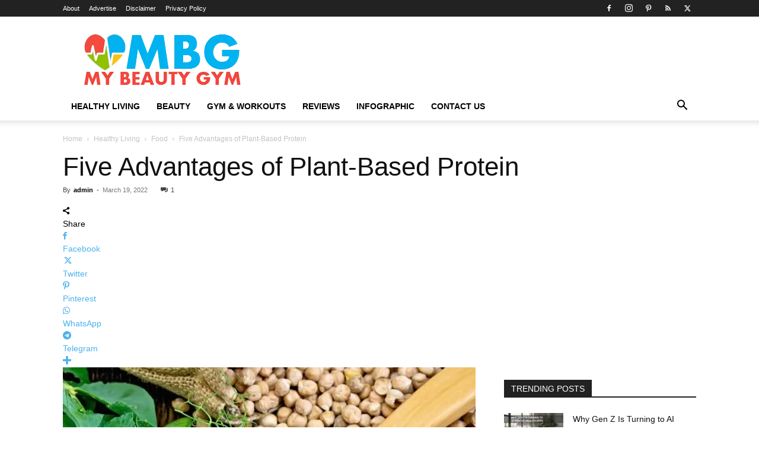

--- FILE ---
content_type: text/html; charset=UTF-8
request_url: https://www.mybeautygym.com/five-advantages-of-plant-based-protein/
body_size: 41025
content:
<!doctype html >
<!--[if IE 8]><html class="ie8" lang="en"> <![endif]-->
<!--[if IE 9]><html class="ie9" lang="en"> <![endif]-->
<!--[if gt IE 8]><!--><html lang="en-US" prefix="og: https://ogp.me/ns#"> <!--<![endif]--><head><script data-no-optimize="1">var litespeed_docref=sessionStorage.getItem("litespeed_docref");litespeed_docref&&(Object.defineProperty(document,"referrer",{get:function(){return litespeed_docref}}),sessionStorage.removeItem("litespeed_docref"));</script> <title>Five Advantages of Plant-Based Protein - MyBeautyGym</title><meta charset="UTF-8" /><meta name="viewport" content="width=device-width, initial-scale=1.0"><link rel="pingback" href="https://www.mybeautygym.com/xmlrpc.php" /><meta name="robots" content="follow, index, max-snippet:-1, max-video-preview:-1, max-image-preview:large"/><link rel="canonical" href="https://www.mybeautygym.com/five-advantages-of-plant-based-protein/" /><meta property="og:locale" content="en_US" /><meta property="og:type" content="article" /><meta property="og:title" content="Five Advantages of Plant-Based Protein - MyBeautyGym" /><meta property="og:description" content="Protein is one of the most critical things we need in our diets. Along with fiber and vitamins, it helps our bodies create energy and stay healthy. It’s one of the building blocks of our body and is necessary for metabolic reactions. It’s no exaggeration to say protein is one of the single-most important things [&hellip;]" /><meta property="og:url" content="https://www.mybeautygym.com/five-advantages-of-plant-based-protein/" /><meta property="article:tag" content="Advantages of Plant-Based Protein" /><meta property="article:section" content="Featured" /><meta property="og:image" content="https://www.mybeautygym.com/wp-content/uploads/2022/03/Advantages-of-Plant-Based-Protein.jpg" /><meta property="og:image:secure_url" content="https://www.mybeautygym.com/wp-content/uploads/2022/03/Advantages-of-Plant-Based-Protein.jpg" /><meta property="og:image:width" content="1200" /><meta property="og:image:height" content="800" /><meta property="og:image:alt" content="Advantages of Plant-Based Protein" /><meta property="og:image:type" content="image/jpeg" /><meta property="article:published_time" content="2022-03-19T14:23:00+05:30" /><meta name="twitter:card" content="summary_large_image" /><meta name="twitter:title" content="Five Advantages of Plant-Based Protein - MyBeautyGym" /><meta name="twitter:description" content="Protein is one of the most critical things we need in our diets. Along with fiber and vitamins, it helps our bodies create energy and stay healthy. It’s one of the building blocks of our body and is necessary for metabolic reactions. It’s no exaggeration to say protein is one of the single-most important things [&hellip;]" /><meta name="twitter:creator" content="@mybeautygym" /><meta name="twitter:image" content="https://www.mybeautygym.com/wp-content/uploads/2022/03/Advantages-of-Plant-Based-Protein.jpg" /> <script type="application/ld+json" class="rank-math-schema">{"@context":"https://schema.org","@graph":[{"@type":"Organization","@id":"https://www.mybeautygym.com/#organization","name":"MyBeautyGym"},{"@type":"WebSite","@id":"https://www.mybeautygym.com/#website","url":"https://www.mybeautygym.com","publisher":{"@id":"https://www.mybeautygym.com/#organization"},"inLanguage":"en-US"},{"@type":"ImageObject","@id":"https://www.mybeautygym.com/wp-content/uploads/2022/03/Advantages-of-Plant-Based-Protein.jpg","url":"https://www.mybeautygym.com/wp-content/uploads/2022/03/Advantages-of-Plant-Based-Protein.jpg","width":"1200","height":"800","caption":"Advantages of Plant-Based Protein","inLanguage":"en-US"},{"@type":"WebPage","@id":"https://www.mybeautygym.com/five-advantages-of-plant-based-protein/#webpage","url":"https://www.mybeautygym.com/five-advantages-of-plant-based-protein/","name":"Five Advantages of Plant-Based Protein - MyBeautyGym","datePublished":"2022-03-19T14:23:00+05:30","dateModified":"2022-03-19T14:23:00+05:30","isPartOf":{"@id":"https://www.mybeautygym.com/#website"},"primaryImageOfPage":{"@id":"https://www.mybeautygym.com/wp-content/uploads/2022/03/Advantages-of-Plant-Based-Protein.jpg"},"inLanguage":"en-US"},{"@type":"Person","@id":"https://www.mybeautygym.com/author/admin/","name":"admin","url":"https://www.mybeautygym.com/author/admin/","image":{"@type":"ImageObject","@id":"https://secure.gravatar.com/avatar/d592870e35a3e55b2e4f7351ca77d8ba0428fc9ee4b97d56c7fde7112f7916fd?s=96&amp;r=g","url":"https://secure.gravatar.com/avatar/d592870e35a3e55b2e4f7351ca77d8ba0428fc9ee4b97d56c7fde7112f7916fd?s=96&amp;r=g","caption":"admin","inLanguage":"en-US"},"sameAs":["https://www.mybeautygym.com/","https://twitter.com/mybeautygym"],"worksFor":{"@id":"https://www.mybeautygym.com/#organization"}},{"@type":"BlogPosting","headline":"Five Advantages of Plant-Based Protein - MyBeautyGym","datePublished":"2022-03-19T14:23:00+05:30","dateModified":"2022-03-19T14:23:00+05:30","author":{"@id":"https://www.mybeautygym.com/author/admin/","name":"admin"},"publisher":{"@id":"https://www.mybeautygym.com/#organization"},"description":"Protein is one of the most critical things we need in our diets. Along with fiber and vitamins, it helps our bodies create energy and stay healthy. It\u2019s one of the building blocks of our body and is necessary for metabolic reactions. It\u2019s no exaggeration to say protein is one of the single-most important things our bodies require. Just like having healthcare coverage, good car insurance, and an emergency fund, getting enough protein is an essential part of our daily lives. Plant-based protein powders aren\u2019t a new product, but their popularity and widespread use has surged in recent years. If you're thinking about trying some plant based protein or unsure how to incorporate it into your diet, it's really quite easy. Here are five ways plant-based proteins have a bit of an advantage over other kinds.","name":"Five Advantages of Plant-Based Protein - MyBeautyGym","@id":"https://www.mybeautygym.com/five-advantages-of-plant-based-protein/#richSnippet","isPartOf":{"@id":"https://www.mybeautygym.com/five-advantages-of-plant-based-protein/#webpage"},"image":{"@id":"https://www.mybeautygym.com/wp-content/uploads/2022/03/Advantages-of-Plant-Based-Protein.jpg"},"inLanguage":"en-US","mainEntityOfPage":{"@id":"https://www.mybeautygym.com/five-advantages-of-plant-based-protein/#webpage"}}]}</script> <link rel="alternate" type="application/rss+xml" title="MyBeautyGym &raquo; Feed" href="https://www.mybeautygym.com/feed/" /><link rel="alternate" type="application/rss+xml" title="MyBeautyGym &raquo; Comments Feed" href="https://www.mybeautygym.com/comments/feed/" /><link rel="alternate" type="application/rss+xml" title="MyBeautyGym &raquo; Five Advantages of Plant-Based Protein Comments Feed" href="https://www.mybeautygym.com/five-advantages-of-plant-based-protein/feed/" /><link rel="alternate" title="oEmbed (JSON)" type="application/json+oembed" href="https://www.mybeautygym.com/wp-json/oembed/1.0/embed?url=https%3A%2F%2Fwww.mybeautygym.com%2Ffive-advantages-of-plant-based-protein%2F" /><link rel="alternate" title="oEmbed (XML)" type="text/xml+oembed" href="https://www.mybeautygym.com/wp-json/oembed/1.0/embed?url=https%3A%2F%2Fwww.mybeautygym.com%2Ffive-advantages-of-plant-based-protein%2F&#038;format=xml" /><style id="litespeed-ucss">:root{--wp--preset--aspect-ratio--square:1;--wp--preset--aspect-ratio--4-3:4/3;--wp--preset--aspect-ratio--3-4:3/4;--wp--preset--aspect-ratio--3-2:3/2;--wp--preset--aspect-ratio--2-3:2/3;--wp--preset--aspect-ratio--16-9:16/9;--wp--preset--aspect-ratio--9-16:9/16;--wp--preset--color--black:#000000;--wp--preset--color--cyan-bluish-gray:#abb8c3;--wp--preset--color--white:#ffffff;--wp--preset--color--pale-pink:#f78da7;--wp--preset--color--vivid-red:#cf2e2e;--wp--preset--color--luminous-vivid-orange:#ff6900;--wp--preset--color--luminous-vivid-amber:#fcb900;--wp--preset--color--light-green-cyan:#7bdcb5;--wp--preset--color--vivid-green-cyan:#00d084;--wp--preset--color--pale-cyan-blue:#8ed1fc;--wp--preset--color--vivid-cyan-blue:#0693e3;--wp--preset--color--vivid-purple:#9b51e0;--wp--preset--gradient--vivid-cyan-blue-to-vivid-purple:linear-gradient(135deg,rgba(6,147,227,1) 0%,rgb(155,81,224) 100%);--wp--preset--gradient--light-green-cyan-to-vivid-green-cyan:linear-gradient(135deg,rgb(122,220,180) 0%,rgb(0,208,130) 100%);--wp--preset--gradient--luminous-vivid-amber-to-luminous-vivid-orange:linear-gradient(135deg,rgba(252,185,0,1) 0%,rgba(255,105,0,1) 100%);--wp--preset--gradient--luminous-vivid-orange-to-vivid-red:linear-gradient(135deg,rgba(255,105,0,1) 0%,rgb(207,46,46) 100%);--wp--preset--gradient--very-light-gray-to-cyan-bluish-gray:linear-gradient(135deg,rgb(238,238,238) 0%,rgb(169,184,195) 100%);--wp--preset--gradient--cool-to-warm-spectrum:linear-gradient(135deg,rgb(74,234,220) 0%,rgb(151,120,209) 20%,rgb(207,42,186) 40%,rgb(238,44,130) 60%,rgb(251,105,98) 80%,rgb(254,248,76) 100%);--wp--preset--gradient--blush-light-purple:linear-gradient(135deg,rgb(255,206,236) 0%,rgb(152,150,240) 100%);--wp--preset--gradient--blush-bordeaux:linear-gradient(135deg,rgb(254,205,165) 0%,rgb(254,45,45) 50%,rgb(107,0,62) 100%);--wp--preset--gradient--luminous-dusk:linear-gradient(135deg,rgb(255,203,112) 0%,rgb(199,81,192) 50%,rgb(65,88,208) 100%);--wp--preset--gradient--pale-ocean:linear-gradient(135deg,rgb(255,245,203) 0%,rgb(182,227,212) 50%,rgb(51,167,181) 100%);--wp--preset--gradient--electric-grass:linear-gradient(135deg,rgb(202,248,128) 0%,rgb(113,206,126) 100%);--wp--preset--gradient--midnight:linear-gradient(135deg,rgb(2,3,129) 0%,rgb(40,116,252) 100%);--wp--preset--font-size--small:11px;--wp--preset--font-size--medium:20px;--wp--preset--font-size--large:32px;--wp--preset--font-size--x-large:42px;--wp--preset--font-size--regular:15px;--wp--preset--font-size--larger:50px;--wp--preset--spacing--20:0.44rem;--wp--preset--spacing--30:0.67rem;--wp--preset--spacing--40:1rem;--wp--preset--spacing--50:1.5rem;--wp--preset--spacing--60:2.25rem;--wp--preset--spacing--70:3.38rem;--wp--preset--spacing--80:5.06rem;--wp--preset--shadow--natural:6px 6px 9px rgba(0, 0, 0, 0.2);--wp--preset--shadow--deep:12px 12px 50px rgba(0, 0, 0, 0.4);--wp--preset--shadow--sharp:6px 6px 0px rgba(0, 0, 0, 0.2);--wp--preset--shadow--outlined:6px 6px 0px -3px rgba(255, 255, 255, 1), 6px 6px rgba(0, 0, 0, 1);--wp--preset--shadow--crisp:6px 6px 0px rgba(0, 0, 0, 1);--td_theme_color:#4db2ec;--td_grid_border_color:#ededed;--td_black:#222;--td_text_color:#111;--td_default_google_font_1:'Open Sans', 'Open Sans Regular', sans-serif;--td_default_google_font_2:'Roboto', sans-serif}@font-face{font-family:"multipurpose";src:url(https://www.mybeautygym.com/wp-content/plugins/td-composer/td-multi-purpose/images/icons/multipurpose.eot?2);src:url(https://www.mybeautygym.com/wp-content/plugins/td-composer/td-multi-purpose/images/icons/multipurpose.eot?2#iefix)format("embedded-opentype"),url(https://www.mybeautygym.com/wp-content/plugins/td-composer/td-multi-purpose/images/icons/multipurpose.woff?2)format("woff"),url(https://www.mybeautygym.com/wp-content/plugins/td-composer/td-multi-purpose/images/icons/multipurpose.ttf?2)format("truetype"),url(https://www.mybeautygym.com/wp-content/plugins/td-composer/td-multi-purpose/images/icons/multipurpose.svg?2#wpion)format("svg");font-weight:400;font-style:normal}body{font-family:Verdana,BlinkMacSystemFont,-apple-system,"Segoe UI",Roboto,Oxygen,Ubuntu,Cantarell,"Open Sans","Helvetica Neue",sans-serif;font-size:14px;line-height:21px}a{color:var(--td_theme_color,#4db2ec);text-decoration:none;background-color:#fff0}strong{font-weight:700}img{max-width:100%;height:auto}input{color:inherit;font:inherit;margin:0;line-height:normal}input::-moz-focus-inner{border:0;padding:0}*,:after,:before{-webkit-box-sizing:border-box;-moz-box-sizing:border-box;box-sizing:border-box}.td-main-content-wrap{background-color:#fff}.td-page-meta{display:none}.td-container{width:1068px;margin-right:auto;margin-left:auto}.td-container:after,.td-container:before{display:table;content:"";line-height:0}.td-container:after{clear:both}.td-pb-row{*zoom:1;margin-right:-24px;margin-left:-24px;position:relative}.td-pb-row:after,.td-pb-row:before{display:table;content:""}.td-pb-row:after{clear:both}.td-pb-row [class*=td-pb-span]{display:block;min-height:1px;float:left;padding-right:24px;padding-left:24px;position:relative}@media (min-width:1019px) and (max-width:1140px){.td-pb-row [class*=td-pb-span]{padding-right:20px;padding-left:20px}}@media (min-width:768px) and (max-width:1018px){.td-pb-row [class*=td-pb-span]{padding-right:14px;padding-left:14px}}@media (max-width:767px){.td-pb-row [class*=td-pb-span]{padding-right:0;padding-left:0;float:none;width:100%}}.td-ss-main-sidebar{-webkit-backface-visibility:hidden;-webkit-perspective:1000}.td-pb-span3{width:25%}.td-pb-span4{width:33.33333333%}.td-pb-span5{width:41.66666667%}.td-pb-span8{width:66.66666667%}.td-pb-span12{width:100%}.td-block-row{*zoom:1;margin-left:-24px;margin-right:-24px}.td-block-row:after,.td-block-row:before{display:table;content:""}.td-block-row:after{clear:both}.td-block-row [class*=td-block-span]{display:block;min-height:1px;float:left;padding-right:24px;padding-left:24px}@media (min-width:1019px) and (max-width:1140px){.td-block-row [class*=td-block-span]{padding-right:20px;padding-left:20px}}@media (min-width:768px) and (max-width:1018px){.td-block-row [class*=td-block-span]{padding-right:14px;padding-left:14px}}@media (max-width:767px){.td-block-row [class*=td-block-span]{padding-right:0;padding-left:0;float:none;width:100%}}.td-block-span6{width:50%}.sf-menu ul li,.td-block-span12{width:100%}@media (min-width:1019px) and (max-width:1140px){.td-container{width:980px}.td-block-row,.td-pb-row{margin-right:-20px;margin-left:-20px}}@media (min-width:768px) and (max-width:1018px){.td-container{width:740px}.td-block-row,.td-pb-row{margin-right:-14px;margin-left:-14px}}@media (max-width:767px){.td-container{width:100%;padding-left:20px;padding-right:20px}.td-block-row,.td-pb-row{width:100%;margin-left:0;margin-right:0}}.td-header-wrap{position:relative;z-index:2000}.td-header-row{*zoom:1;font-family:var(--td_default_google_font_1,'Open Sans','Open Sans Regular',sans-serif)}.td-header-row:after,.td-header-row:before{display:table;content:""}.post footer,.td-header-row:after{clear:both}.td-header-row [class*=td-header-sp]{display:block;min-height:1px;float:left;padding-right:24px;padding-left:24px}@media (min-width:1019px) and (max-width:1140px){.td-header-row [class*=td-header-sp]{padding-right:20px;padding-left:20px}}@media (min-width:768px) and (max-width:1018px){.td-header-row [class*=td-header-sp]{padding-right:14px;padding-left:14px}}@media (max-width:767px){.td-header-row [class*=td-header-sp]{padding-right:0;padding-left:0;float:none;width:100%}}.td-header-gradient:before{content:"";background:#fff0 url([data-uri]);width:100%;height:12px;position:absolute;left:0;bottom:-12px;z-index:1}@media (max-width:767px){#td-header-search-button{display:none}}#td-header-search-button-mob{display:none}@media (max-width:767px){#td-header-search-button-mob{display:block}}@media (min-width:768px){.td-drop-down-search .td-search-form{margin:20px}}.td-header-wrap .td-drop-down-search{position:absolute;top:100%;right:0;visibility:hidden;opacity:0;-webkit-transition:all .4s ease;transition:all .4s ease;transform:translate3d(0,20px,0);-webkit-transform:translate3d(0,20px,0);background-color:#fff;-webkit-box-shadow:0 2px 6px rgb(0 0 0/.2);box-shadow:0 2px 6px rgb(0 0 0/.2);border-top:0;width:342px;pointer-events:none}.td-header-wrap .td-drop-down-search .btn{position:absolute;height:32px;min-width:67px;line-height:17px;padding:7px 15px 8px;text-shadow:none;vertical-align:top;right:20px;margin:0!important;-webkit-transition:background-color .4s;transition:background-color .4s}.td-header-wrap .td-drop-down-search .btn:hover{background-color:var(--td_theme_color,#4db2ec)}.td-header-wrap .td-drop-down-search:before{position:absolute;top:-9px;right:19px;display:block;content:"";width:0;height:0;border-style:solid;border-width:0 5.5px 6px;border-color:#fff0 #fff0 var(--td_theme_color,#4db2ec) #fff0}.sf-menu>li>a:after,.td-header-wrap .td-drop-down-search:after{content:"";height:3px;position:absolute;left:0;right:0;margin:0 auto}.td-header-wrap .td-drop-down-search:after{top:-3px;display:block}.td-header-wrap #td-header-search{width:235px;height:32px;margin:0;border-right:0;line-height:17px;border-color:#eaeaea!important}@media (max-width:767px){.td-header-wrap #td-header-search{width:91%;font-size:16px}}.td-banner-wrap-full{position:relative}.td-header-menu-wrap-full{z-index:9998;position:relative}@media (max-width:767px){.td-header-wrap .td-header-main-menu,.td-header-wrap .td-header-menu-wrap,.td-header-wrap .td-header-menu-wrap-full{background-color:var(--td_mobile_menu_color,#222222)!important;height:54px!important}.header-search-wrap .td-icon-search{color:var(--td_mobile_icons_color,#ffffff)!important}}.td-header-wrap .td-header-menu-wrap-full{background-color:#fff}.td-header-style-1 .td-header-sp-logo{text-align:center}@media (max-width:767px){.td-header-style-1 .header-search-wrap .td-icon-search{color:#fff}}.td-header-style-1 .td-header-menu-wrap-full{position:relative}.td-header-main-menu{position:relative;z-index:999;padding-right:48px}@media (max-width:767px){.td-header-main-menu{padding-right:64px;padding-left:2px}}.sf-menu,.sf-menu li,.sf-menu ul{margin:0;list-style:none}@media (max-width:767px){.sf-menu{display:none}}.sf-menu ul{position:absolute;top:-999em;width:10em}.sf-menu>li.td-normal-menu>ul.sub-menu{left:-15px}@media (min-width:768px) and (max-width:1018px){.sf-menu>li.td-normal-menu>ul.sub-menu{left:-5px}}.sf-menu li:hover{visibility:inherit}.sf-menu li{float:left;position:relative}.sf-menu .td-menu-item>a{display:block;position:relative}.sf-menu li:hover ul{left:0;top:auto;z-index:99}.sf-menu>li>a{padding:0 14px;line-height:48px;font-size:14px;color:#000;font-weight:700;text-transform:uppercase;-webkit-backface-visibility:hidden}@media (min-width:768px) and (max-width:1018px){.sf-menu>li>a{padding:0 9px;font-size:11px}}.sf-menu>li>a:hover{z-index:999;background-color:#fff0}.sf-menu>li>a:after{background-color:#fff0;width:0;bottom:0;-webkit-transform:translate3d(0,0,0);transform:translate3d(0,0,0);-webkit-transition:width .2s ease;transition:width .2s ease}.sf-menu>li:hover>a:after,.td-header-wrap .td-drop-down-search:after{background-color:var(--td_theme_color,#4db2ec);width:100%}#td-header-menu{display:inline-block;vertical-align:top}.td-normal-menu ul{box-shadow:1px 1px 4px rgb(0 0 0/.15)}.sf-menu .td-normal-menu ul{padding:15px 0}@media (min-width:768px) and (max-width:1018px){.sf-menu .td-normal-menu ul{padding:8px 0}}.sf-menu ul{background-color:#fff}.sf-menu ul .td-menu-item>a{padding:7px 30px;font-size:12px;line-height:20px;color:#111}@media (min-width:768px) and (max-width:1018px){.sf-menu ul .td-menu-item>a{padding:5px 16px 6px;font-size:11px}}.sf-menu ul .td-menu-item>a:hover,.td_module_wrap:hover .entry-title a{color:var(--td_theme_color,#4db2ec)}.sf-menu a:active,.sf-menu a:focus,.sf-menu a:hover,.sf-menu li:hover,a:active,a:focus,input:focus,input[type]:focus{outline:0}.sf-menu .sub-menu{-webkit-backface-visibility:hidden}.header-search-wrap{position:absolute;top:0;right:0;z-index:999}.header-search-wrap .td-icon-search{display:inline-block;font-size:19px;width:48px;line-height:48px;text-align:center}@media (min-width:768px) and (max-width:1018px){.header-search-wrap .td-icon-search{font-size:15px}}@media (max-width:767px){.header-search-wrap .td-icon-search{height:54px;width:54px;line-height:54px;font-size:22px;margin-right:2px}}#td-outer-wrap{overflow:hidden}@media (max-width:767px){#td-outer-wrap{margin:auto;width:100%;-webkit-transition:transform .7s ease;transition:transform .7s ease;-webkit-transform-origin:50% 200px 0;transform-origin:50% 200px 0}}#td-top-mobile-toggle{display:none}@media (max-width:767px){#td-top-mobile-toggle{display:inline-block;position:relative}}#td-top-mobile-toggle a{display:inline-block}#td-top-mobile-toggle i{font-size:27px;width:64px;line-height:54px;height:54px;display:inline-block;padding-top:1px;color:var(--td_mobile_icons_color,#ffffff)}#td-mobile-nav,.td-menu-background{position:fixed;width:100%;top:0;z-index:9999;visibility:hidden}.td-menu-background{background-repeat:var(--td_mobile_background_repeat,no-repeat);background-size:var(--td_mobile_background_size,cover);background-position:var(--td_mobile_background_size,center top);display:block;height:113%;transform:translate3d(-100%,0,0);-webkit-transform:translate3d(-100%,0,0)}.td-menu-background:before,.td-search-background:before{content:"";width:100%;height:100%;position:absolute;top:0;left:0;opacity:.98;background:#313b45;background:-webkit-gradient(left top,left bottom,color-stop(0%,var(--td_mobile_gradient_one_mob,#313b45)),color-stop(100%,var(--td_mobile_gradient_two_mob,#3393b8)));background:linear-gradient(to bottom,var(--td_mobile_gradient_one_mob,#313b45) 0%,var(--td_mobile_gradient_two_mob,#3393b8) 100%)}#td-mobile-nav{padding:0;height:calc(100% + 1px);transform:translate3d(-99%,0,0);-webkit-transform:translate3d(-99%,0,0);left:-1%;font-family:-apple-system,".SFNSText-Regular","San Francisco","Roboto","Segoe UI","Helvetica Neue","Lucida Grande",sans-serif;height:1px;overflow:hidden}#td-mobile-nav .td-menu-socials{padding:0 65px 0 20px;overflow:hidden;height:60px}#td-mobile-nav .td-social-icon-wrap{margin:20px 5px 0 0;display:inline-block}#td-mobile-nav .td-social-icon-wrap i{border:0;background-color:#fff0;font-size:14px;width:40px;height:40px;line-height:38px;color:var(--td_mobile_text_color,#ffffff);vertical-align:middle}#td-mobile-nav .td-social-icon-wrap .td-icon-instagram{font-size:16px}.td-mobile-close{position:absolute;right:1px;top:0;z-index:1000}.td-mobile-close .td-icon-close-mobile{height:70px;width:70px;line-height:70px;font-size:21px;color:var(--td_mobile_text_color,#ffffff);top:4px;position:relative}.td-mobile-content{padding:20px 20px 0}.td-mobile-container{padding-bottom:20px;position:relative;opacity:1}.td-mobile-content ul{list-style:none;margin:0;padding:0}.td-mobile-content li{float:none;margin-left:0;-webkit-touch-callout:none;-webkit-user-select:none;user-select:none}.td-mobile-content li a{display:block;line-height:21px;font-size:21px;color:var(--td_mobile_text_color,#ffffff);margin-left:0;padding:12px 30px 12px 12px;font-weight:700}.td-mobile-content .td-icon-menu-right{display:none;position:absolute;cursor:pointer;top:10px;right:-4px;z-index:1000;font-size:14px;padding:6px 12px;float:right;color:var(--td_mobile_text_color,#ffffff);-webkit-transform-origin:50% 48%0;transform-origin:50% 48%0;-webkit-transition:transform .3s ease;transition:transform .3s ease;transform:rotate(-90deg);-webkit-transform:rotate(-90deg)}.td-mobile-content .td-icon-menu-right:before{content:""}.td-mobile-content .sub-menu{max-height:0;overflow:hidden;opacity:0;-webkit-transition:max-height .5s cubic-bezier(.77,0,.175,1),opacity .5s cubic-bezier(.77,0,.175,1);transition:max-height .5s cubic-bezier(.77,0,.175,1),opacity .5s cubic-bezier(.77,0,.175,1)}.td-mobile-content .sub-menu a{padding:9px 26px 9px 36px!important;line-height:19px;font-size:16px;font-weight:400}.td-mobile-content .menu-item-has-children a{width:100%;z-index:1}.td-search-background,.td-search-wrap-mob{top:0;width:100%;z-index:9999;visibility:hidden}.td-search-wrap-mob,.td-search-wrap-mob #td-header-search-mob{color:var(--td_mobile_text_color,#ffffff);padding:0;text-align:center}.td-search-wrap-mob{position:absolute;height:auto;font-family:-apple-system,".SFNSText-Regular","San Francisco","Roboto","Segoe UI","Helvetica Neue","Lucida Grande",sans-serif}.td-search-wrap-mob .td-drop-down-search{opacity:0;visibility:hidden;-webkit-transition:all .5s ease 0s;transition:all .5s ease 0s;-webkit-backface-visibility:hidden;position:relative}.td-search-wrap-mob #td-header-search-mob{font-weight:700;font-size:26px;height:40px;line-height:36px;border:0;background:#fff0;outline:0;margin:8px 0}.td-search-wrap-mob .td-search-input{margin:0 5%;position:relative}.td-search-wrap-mob .td-search-input span{opacity:.8;font-size:12px}.td-search-wrap-mob .td-search-input:after,.td-search-wrap-mob .td-search-input:before{content:"";position:absolute;display:block;width:100%;height:1px;background-color:var(--td_mobile_text_color,#ffffff);bottom:0;left:0;opacity:.2}.td-search-wrap-mob .td-search-input:after{opacity:.8;transform:scaleX(0);-webkit-transform:scaleX(0);-webkit-transition:transform .5s ease .8s;transition:transform .5s ease .8s}.td-search-wrap-mob .td-search-form{margin-bottom:30px}.td-search-background{background-repeat:no-repeat;background-size:cover;background-position:center top;position:fixed;display:block;height:113%;-webkit-transition:all .5s cubic-bezier(.79,.14,.15,.86);transition:all .5s cubic-bezier(.79,.14,.15,.86);transform:translate3d(100%,0,0);-webkit-transform:translate3d(100%,0,0)}.td-search-close{text-align:right;z-index:1000}.td-search-close .td-icon-close-mobile{height:70px;width:70px;line-height:70px;font-size:21px;color:var(--td_mobile_text_color,#ffffff);position:relative;top:4px;right:0}.td-login-inputs{position:relative}p{margin-top:0;margin-bottom:21px}ins{background:#fff;text-decoration:none}cite{font-size:13px;font-style:italic;text-transform:none;color:#000}ol,ul{padding:0}ol li,ul li{line-height:24px;margin-left:21px}h1{color:var(--td_text_color,#111111);line-height:40px}cite,h1,h2,h3,h4,input[type=submit]{font-family:var(--td_default_google_font_2,'Roboto',sans-serif)}cite,h1,h2,h3,h4{font-weight:400}h2,h3,h4{margin:6px 0}h2,h3,h3>a,h4{color:var(--td_text_color,#111111)}h2{font-size:27px;line-height:38px;margin-top:30px;margin-bottom:20px}h3{font-size:22px;line-height:30px;margin-top:27px;margin-bottom:17px}h4{font-size:19px;line-height:29px;margin-top:24px;margin-bottom:14px}input[type=submit]{font-size:13px;background-color:var(--td_black,#222222);border-radius:0;color:#fff;border:0;padding:8px 15px;font-weight:500;-webkit-transition:background-color .4s;transition:background-color .4s}input[type=submit]:hover{background-color:var(--td_theme_color,#4db2ec)}input[type=text]{font-size:12px;line-height:21px;color:#444;border:1px solid #e1e1e1;width:100%;max-width:100%;height:34px;padding:3px 9px}@media (max-width:767px){input[type=text]{font-size:16px}}input[type=text]:active,input[type=text]:focus{border-color:#b0b0b0!important}input[type=password]{width:100%;position:relative;top:0;display:inline-table;vertical-align:middle;font-size:12px;line-height:21px;color:#444;border:1px solid #ccc;max-width:100%;height:34px;padding:3px 9px;margin-bottom:10px}@media (max-width:767px){input[type=password]{font-size:16px}}.tagdiv-type{font-size:15px;line-height:1.74;color:#222}.tagdiv-type img{margin-bottom:21px}.tagdiv-type a:hover{text-decoration:underline}.tagdiv-type p{margin-bottom:26px}.entry-title a:hover,.td_block_wrap a:hover,.widget a:hover{text-decoration:none!important}.td_module_wrap{position:relative;padding-bottom:35px}.td_module_wrap .entry-title{font-size:21px;line-height:25px;margin:0 0 6px}.entry-title,.td-post-content p{word-wrap:break-word}.td-module-thumb{position:relative;margin-bottom:13px}.td-module-thumb .entry-thumb{display:block}.td-module-meta-info{font-family:var(--td_default_google_font_1,'Open Sans','Open Sans Regular',sans-serif);font-size:11px;margin-bottom:7px;line-height:1;min-height:17px}.td-post-author-name,.td-post-date{display:inline-block;position:relative;top:2px}.td-post-author-name{font-weight:700}.td-post-author-name a{color:#000}.td-post-author-name div{display:inline;margin-right:2px}.td-post-date{color:#767676}.block-title{font-family:var(--td_default_google_font_2,'Roboto',sans-serif);font-size:14px;line-height:1;margin-top:0;margin-bottom:26px;border-bottom:2px solid var(--td_header_color,var(--td_black,#222222))}.block-title>span{line-height:17px;display:inline-block;padding:7px 12px 4px;background-color:var(--td_header_color,var(--td_black,#222222));color:var(--td_text_header_color,#ffffff)}.td-main-content-wrap{padding-bottom:40px}@media (max-width:767px){.td-main-content-wrap{padding-bottom:26px}}.td-ss-main-sidebar{perspective:unset!important}.td-crumb-container{min-height:35px;margin-bottom:9px;padding-top:21px}@media (min-width:768px) and (max-width:1018px){.td-crumb-container{padding-top:16px}}@media (max-width:767px){.td-crumb-container{padding-top:11px}.single-post .td-bred-no-url-last{display:none}}.entry-crumbs{font-family:var(--td_default_google_font_1,'Open Sans','Open Sans Regular',sans-serif);font-size:12px;color:#c3c3c3;line-height:18px;padding-top:1px;padding-bottom:2px}.entry-crumbs a{color:#c3c3c3}.entry-crumbs a:hover{color:#777}.entry-crumbs .td-bread-sep{font-size:8px;margin:0 5px}.post{background-color:var(--td_container_transparent,#ffffff)}.post header .entry-title{margin-top:0;margin-bottom:7px;word-wrap:break-word;font-size:41px;line-height:50px}@media (max-width:1018px){.post header .entry-title{font-size:32px;line-height:36px}}@media (max-width:767px){.post header .entry-title{margin-top:3px;margin-bottom:9px}}header .td-module-meta-info{margin-bottom:16px}header .td-post-author-name{font-weight:400;color:#444;float:left}header .td-post-author-name a{font-weight:700;margin-right:3px}header .td-post-date{margin-left:4px;color:#767676;float:left}header .td-post-comments{float:right;position:relative;top:2px}header .td-post-comments a{color:#444}header .td-post-comments i{vertical-align:middle}header .td-icon-comments{margin-right:5px;font-size:9px}.td-post-source-tags,.td-post-source-tags a{font-size:11px}.td-post-small-box,.td-tags li{line-height:20px;margin-bottom:4px}.td-post-small-box{clear:left;height:20px;display:table}.td-post-small-box span{background-color:var(--td_black,#222222);padding:5px 9px;color:#fff;display:block;text-transform:uppercase;line-height:10px;float:left;height:20px}.td-post-small-box a{display:block;float:left;border:1px solid var(--td_grid_border_color,#ededed);margin-left:4px;line-height:8px;color:var(--td_text_color,#111111);padding:5px 8px;height:20px}.td-post-small-box a:hover{color:#fff;background-color:var(--td_theme_color,#4db2ec);border-color:var(--td_theme_color,#4db2ec)}.td-tags{margin:0 0 30px;font-family:var(--td_default_google_font_1,'Open Sans','Open Sans Regular',sans-serif);display:table;line-height:20px;font-weight:600}.td-tags li{list-style:none;display:inline-block;margin-left:0;float:left}.td-tags a,.td-tags span{margin-right:4px;margin-left:0}.td-post-next-prev-content{display:inline-block;font-family:var(--td_default_google_font_2,'Roboto',sans-serif);word-break:break-word}.td-post-next-prev-content span{display:block;font-size:12px;color:#c1c1c1;margin-bottom:7px}.td-post-next-prev-content a{display:block;font-size:15px;color:#222;line-height:21px;margin-bottom:43px}.author-box-wrap .td-author-social a:hover,.td-post-next-prev-content a:hover{color:var(--td_theme_color,#4db2ec)}.td-post-next-post{text-align:right}.td-next-prev-separator{display:none}@media (max-width:767px){#td-outer-wrap .td-post-next-post,#td-outer-wrap .td-post-prev-post{width:50%;float:left}}.author-box-wrap{border:1px solid var(--td_grid_border_color,#ededed);padding:21px;margin-bottom:48px}@media (max-width:767px){.author-box-wrap{text-align:center}}.author-box-wrap .avatar{float:left;max-width:96px}@media (max-width:767px){.author-box-wrap .avatar{margin-bottom:5px;float:none}}.author-box-wrap .desc{margin-left:117px;font-size:12px}@media (max-width:767px){.author-box-wrap .desc{margin-left:0}}.author-box-wrap .td-social-icon-wrap .td-icon-font,.td-author-name a{color:#222}.author-box-wrap .td-author-social{margin-bottom:-5px}.author-box-wrap .td-author-social a{color:#444;margin-top:11px}.author-box-wrap .td-author-social .td-icon-font{font-size:15px;width:auto;min-width:18px;height:auto;margin-right:15px}.td-author-name{font-family:var(--td_default_google_font_1,'Open Sans','Open Sans Regular',sans-serif);font-size:15px;line-height:21px;font-weight:700;margin:7px 0 8px}.td-author-name a:hover,.td-author-url a:hover,.top-header-menu li a:hover,.widget a:hover{color:var(--td_theme_color,#4db2ec)}.td-author-url{font-size:11px;font-style:italic;line-height:21px;margin-bottom:6px}.td-author-url a{color:#444}.td-post-content p:empty{display:none}.td-post-featured-image{position:relative}.td-post-featured-image img{display:block;margin-bottom:26px;width:100%}.td-post-content{margin-top:21px;padding-bottom:16px}@media (max-width:767px){.td-post-content{margin-top:16px}}.td-post-content img{display:block}.comment{list-style:none;margin-left:0;padding-bottom:13px;border-bottom:1px dashed var(--td_grid_border_color,#ededed);margin-bottom:21px}.comment:first-child{border-top:none}.comment .avatar{float:left;margin-right:20px;margin-bottom:20px;width:50px}.comment cite{font-family:var(--td_default_google_font_1,'Open Sans','Open Sans Regular',sans-serif);font-weight:700;font-style:normal;font-size:14px;line-height:1}@media (max-width:500px){.comment cite{font-size:16px}}.comment .comment-content,.comment .comment-meta{margin-left:56px;display:table-row}.comment .comment-content{margin-top:7px}.comment .comment-content p{margin-bottom:21px}.comment .comment-content p:last-child{margin-bottom:0}.comment p{margin-bottom:0;word-wrap:break-word}.td-comments-title-wrap{transform:translateZ(0);-webkit-transform:translateZ(0)}.comment-link{font-size:11px;line-height:1;color:#747474;padding-left:10px}@media (max-width:500px){.comment-link{padding-left:0;margin-bottom:5px;margin-top:5px;display:block}}.comment-meta{margin-top:3px}.single .comments{margin-bottom:48px;padding-top:10px;margin-top:-10px}.comments{clear:both}@media (max-width:767px){.comment-pagination{margin-bottom:25px;margin-left:-3%;margin-right:-3%;text-align:center}.comment-list li:last-child{border:0}}@font-face{font-family:"newspaper";src:url(https://www.mybeautygym.com/wp-content/themes/Newspaper/images/icons/newspaper.eot?24);src:url(https://www.mybeautygym.com/wp-content/themes/Newspaper/images/icons/newspaper.eot?24#iefix)format("embedded-opentype"),url(https://www.mybeautygym.com/wp-content/themes/Newspaper/images/icons/newspaper.woff?24)format("woff"),url(https://www.mybeautygym.com/wp-content/themes/Newspaper/images/icons/newspaper.ttf?24)format("truetype"),url(https://www.mybeautygym.com/wp-content/themes/Newspaper/images/icons/newspaper.svg?24#newspaper)format("svg");font-weight:400;font-style:normal;font-display:swap}[class*=" td-icon-"]:before,[class^=td-icon-]:before{font-family:"newspaper";speak:none;font-style:normal;font-weight:400;font-variant:normal;text-transform:none;line-height:1;text-align:center;-webkit-font-smoothing:antialiased;-moz-osx-font-smoothing:grayscale}[class*=td-icon-]{line-height:1;text-align:center;display:inline-block}.td-icon-right:before{content:""}.td-icon-menu-up:before{content:""}.td-icon-search:before{content:""}.td-icon-menu-right:before{content:""}.td-icon-facebook:before{content:""}.td-icon-instagram:before{content:""}.td-icon-pinterest:before{content:""}.td-icon-rss:before{content:""}.td-icon-share:before{content:""}.td-icon-twitter:before{content:""}.td-icon-close:before{content:""}.td-icon-comments:before{content:""}.td-icon-mobile:before{content:""}.td-icon-whatsapp:before{content:""}.td-icon-close-mobile:before{content:""}.td-icon-modal-back:before{content:""}.td-icon-telegram:before{content:""}.td-icon-plus:before{content:""}.td-social-icon-wrap:hover .td-icon-font{-webkit-transition:color .3s;transition:color .3s;color:#fff}.td-social-icon-wrap:hover i.td-icon-facebook{color:#3b5998}.td-social-icon-wrap:hover i.td-icon-instagram{color:#3f729b}.td-social-icon-wrap:hover i.td-icon-pinterest{color:#cb2027}.td-social-icon-wrap:hover i.td-icon-rss{color:#f36f24}.td-social-icon-wrap:hover i.td-icon-twitter{color:#00aced}.widget{font-family:var(--td_default_google_font_1,'Open Sans','Open Sans Regular',sans-serif);margin-bottom:38px}.widget a{color:#111}.widget ul{list-style:none;box-shadow:none}.widget li{line-height:30px;list-style:none;margin-left:12px}.widget .block-title{margin-bottom:13px}.widget_categories li .td-cat-no{float:right;margin-right:10px}@media print{body,html{background-color:#fff;color:#000;margin:0;padding:0}body{width:80%;margin:0 auto;zoom:80%}.td-main-content,body .td-post-featured-image img,header{width:100%!important}img{max-width:100%;display:block;text-align:center;margin-left:auto;margin-right:auto}h1,h2,h3,h4{page-break-after:avoid}li,ol,ul{page-break-inside:avoid}.single #comments,.single .author-box-wrap .avatar,.single .td-crumb-container,.single .td-footer-container,.single .td-footer-wrapper,.single .td-g-rec,.single .td-header-menu-wrap,.single .td-header-top-menu,.single .td-main-sidebar,.single .td-menu-background,.single .td-more-articles-box,.single .td-post-comments,.single .td-post-next-prev,.single .td-post-sharing,.single .td-post-source-tags,.single .td-scroll-up{display:none!important}.td_block_wrap:not(.tdb_breadcrumbs):not(.tdb_header_logo):not(.tdb_single_categories):not(.tdb-single-title):not(.tdb_single_author):not(.tdb_single_date):not(.tdb_single_comments_count):not(.tdb_single_post_views):not(.tdb_single_featured_image):not(.tdb_single_content):not(.td_woo_breadcrumbs):not(.td-woo-product-title):not(.td_woo_product_description):not(.td_woo_add_to_cart):not(.td_woo_product_sku):not(.td_woo_product_image):not(.td_woo_product_tabs):not(.td_woo_product_categories):not(.td_woo_product_tags):not(.td_woo_product_image_bg):not(.td_woo_product_price):not(.td_woo_product_rating){display:none!important}}.td_block_wrap{margin-bottom:48px;position:relative;clear:both}@media (max-width:767px){.td_block_wrap{margin-bottom:32px}}.td_block_wrap .td-load-more-wrap{margin-top:20px}@media (max-width:767px){.td_block_wrap .td-load-more-wrap{margin-bottom:0}}.td-block-title-wrap{position:relative}.td_with_ajax_pagination{transform:translate3d(0,0,0);-webkit-transform:translate3d(0,0,0);overflow:hidden}.td_ajax_load_more{display:inline-block;font-family:var(--td_default_google_font_1,'Open Sans','Open Sans Regular',sans-serif);font-size:12px;line-height:1;padding:8px 10px;border:1px solid #c9c9c9;text-align:center;vertical-align:middle}.td_ajax_load_more i{font-size:8px;margin-left:6px;position:relative;top:0;vertical-align:middle}.td-load-more-wrap{transform:translateZ(0);-webkit-transform:translateZ(0)}@-moz-document url-prefix(){.td_ajax_load_more{padding:7px 10px 9px}}.td-load-more-wrap{text-align:center;clear:both}.td-load-more-wrap a{color:#767676}.td-load-more-wrap a:hover{background-color:var(--td_theme_color,#4db2ec);border-color:var(--td_theme_color,#4db2ec);color:#fff;text-decoration:none!important}@font-face{font-family:"newspaper-icons";src:url(https://www.mybeautygym.com/wp-content/plugins/td-composer/legacy/Newspaper/assets/images/icons/newspaper-icons.eot?1);src:url(https://www.mybeautygym.com/wp-content/plugins/td-composer/legacy/Newspaper/assets/images/icons/newspaper-icons.eot?1#iefix)format("embedded-opentype"),url(https://www.mybeautygym.com/wp-content/plugins/td-composer/legacy/Newspaper/assets/images/icons/newspaper-icons.woff?1)format("woff"),url(https://www.mybeautygym.com/wp-content/plugins/td-composer/legacy/Newspaper/assets/images/icons/newspaper-icons.ttf?1)format("truetype"),url(https://www.mybeautygym.com/wp-content/plugins/td-composer/legacy/Newspaper/assets/images/icons/newspaper-icons.svg?1#newspaper-icons)format("svg");font-weight:400;font-style:normal;font-display:swap}#login_pass,.mfp-hide{display:none!important}.white-popup-block{position:relative;margin:0 auto;max-width:500px;min-height:500px;font-family:var(--td_default_google_font_1,'Open Sans','Open Sans Regular',sans-serif);text-align:center;color:#fff;vertical-align:top;-webkit-box-shadow:0 0 20px 0 rgb(0 0 0/.2);box-shadow:0 0 20px 0 rgb(0 0 0/.2);padding:0 0 24px;overflow:hidden}.white-popup-block:after,.white-popup-block:before{content:"";width:100%;height:100%;position:absolute;top:0;left:0;display:block}.white-popup-block:after{background:var(--td_login_gradient_one,rgb(0 69 130 / .8));background:-webkit-gradient(left bottom,right top,color-stop(0%,var(--td_login_gradient_one,rgb(0 69 130 / .8))),color-stop(100%,var(--td_login_gradient_two,rgb(38 134 146 / .8))));background:linear-gradient(45deg,var(--td_login_gradient_one,rgb(0 69 130 / .8)) 0%,var(--td_login_gradient_two,rgb(38 134 146 / .8)) 100%);z-index:-2}.white-popup-block:before{background-repeat:var(--td_login_background_repeat,no-repeat);background-size:var(--td_login_background_size,cover);background-position:var(--td_login_background_position,top);opacity:var(--td_login_background_opacity,1);z-index:-3}.td-header-rec-wrap{position:relative;min-height:90px}@media (min-width:768px) and (max-width:1018px){.td-header-rec-wrap{min-height:60px}}@media (max-width:767px){.td-header-rec-wrap{margin-left:auto;margin-right:auto;display:table;min-height:0!important}}.td-header-sp-recs{padding:0!important;width:728px;position:relative;min-height:0!important}@media (min-width:768px) and (max-width:1018px){.td-header-sp-recs{width:470px}}@media (max-width:767px){.td-header-sp-recs{width:100%}}.td-container-wrap{background-color:var(--td_container_transparent,#ffffff);margin-left:auto;margin-right:auto}.td-scroll-up{position:fixed;bottom:4px;right:5px;cursor:pointer;z-index:9999}.td-scroll-up[data-style=style1]{display:none;width:40px;height:40px;background-color:var(--td_theme_color,#4db2ec);transform:translate3d(0,70px,0);transition:transform .4s cubic-bezier(.55,0,.1,1) 0s}.td-scroll-up[data-style=style1] .td-icon-menu-up{position:relative;color:#fff;font-size:20px;display:block;text-align:center;width:40px;top:7px}.wpb_button{display:inline-block;font-family:var(--td_default_google_font_1,'Open Sans','Open Sans Regular',sans-serif);font-weight:600;line-height:24px;text-shadow:none;border:0;transition:none;border-radius:0;margin-bottom:21px}.wpb_button:hover{text-shadow:none;text-decoration:none!important}.widget{overflow:hidden}.clearfix{*zoom:1}.clearfix:after,.clearfix:before{display:table;content:"";line-height:0}.clearfix:after{clear:both}html{font-family:sans-serif;-ms-text-size-adjust:100%;-webkit-text-size-adjust:100%}body{margin:0}article,aside,footer,header{display:block}a:active,a:hover{outline:0}h1{font-size:2em;margin:.67em 0}img{border:0}html input[type=button],input[type=submit]{-webkit-appearance:button;cursor:pointer}.td-header-sp-logo img{margin:auto;position:absolute;top:0;bottom:0;left:0;right:0}.td-main-menu-logo{display:none;float:left;margin-right:10px;height:48px}@media (max-width:767px){.td-main-menu-logo{display:block;margin-right:0;height:0}}.td-main-menu-logo a{line-height:48px}.td-main-menu-logo img{padding:3px 0;position:relative;vertical-align:middle;max-height:48px;width:auto}@media (max-width:767px){.td-main-menu-logo img{margin:auto;bottom:0;top:0;left:0;right:0;position:absolute;padding:0}}@media (max-width:1140px){.td-main-menu-logo img{max-width:180px}}.td-visual-hidden{border:0;width:1px;height:1px;margin:-1px;overflow:hidden;padding:0;position:absolute}.td-logo-in-header .td-sticky-header.td-mobile-logo{display:none}@media (max-width:767px){.td-logo-in-header .td-sticky-header.td-mobile-logo{display:inherit}}.td-logo-in-header .td-sticky-header.td-header-logo{display:block}@media (max-width:767px){.td-logo-in-header .td-sticky-header.td-header-logo{display:none}}.td-header-top-menu-full{position:relative;z-index:9999}@media (max-width:767px){.td-header-top-menu-full{display:none}}.td-header-style-1 .td-header-top-menu-full{background-color:#222}.td-header-style-1 .td-header-sp-logo{width:284px;position:relative;height:90px;margin:28px 28px 9px}@media (min-width:1019px) and (max-width:1140px){.td-header-style-1 .td-header-sp-logo{width:224px;margin-left:0}}@media (min-width:768px) and (max-width:1018px){.td-header-style-1 .td-header-sp-logo{width:214px;margin:14px 28px 0;max-height:60px}}@media (max-width:767px){.td-header-style-1 .td-header-sp-logo{display:none}}.td-header-style-1 .td-header-sp-logo img{width:auto;max-height:90px}@media (min-width:768px) and (max-width:1018px){.td-header-style-1 .td-header-sp-logo img{max-height:60px}}.td-header-style-1 .td-header-sp-recs{margin:28px 0 9px}@media (min-width:768px) and (max-width:1018px){.td-header-style-1 .td-header-sp-recs{margin:14px 0 0}}@media (max-width:767px){.td-header-style-1 .td-header-sp-recs{margin:0}}.td-header-style-1 .header-search-wrap .td-icon-search{color:#000}@media (max-width:767px){.td-header-style-1 .header-search-wrap .td-icon-search{color:#fff}}.td-header-top-menu{color:#fff;font-size:11px}.td-header-top-menu a{color:#fff}@media (min-width:1019px) and (max-width:1140px){.td-header-top-menu{overflow:visible}}.td-header-sp-top-menu{line-height:28px;padding:0!important;z-index:1000;float:left}@media (max-width:767px){.td-header-sp-top-menu{display:none!important}}.td-header-sp-top-widget{position:relative;line-height:28px;text-align:right;padding-left:0!important;padding-right:0!important}.td-header-sp-top-widget .td-social-icon-wrap .td-icon-font{vertical-align:middle}@media (max-width:767px){.td-header-sp-top-widget{width:100%;text-align:center}}.menu-top-container{display:inline-block;margin-right:16px}.top-header-menu{list-style:none;margin:0}.top-header-menu li{display:inline-block;position:relative;margin-left:0}.top-header-menu li a{margin-right:16px;line-height:1}.top-header-menu>li{line-height:28px}.td-block-title span,.td-social-icon-wrap>a,.top-header-menu{display:inline-block}.td-social-icon-wrap .td-icon-font{font-size:12px;width:30px;height:24px;line-height:24px}.td-social-icon-wrap .td-icon-instagram{font-size:15px}@media (max-width:767px){.td-social-icon-wrap{margin:0 3px}}.top-bar-style-1 .td-header-sp-top-widget{float:right}.td_module_6{padding-bottom:26px}.td_module_6 .td-module-thumb{position:absolute;left:0;top:0}@media (min-width:768px) and (max-width:1018px){.td_module_6 .td-module-thumb{width:80px}}.td_module_6 .item-details{margin-left:116px;min-height:70px}@media (min-width:768px) and (max-width:1018px){.td_module_6 .item-details{margin-left:95px;min-height:55px}}.td_module_6 .entry-title{font-size:14px;line-height:20px;margin-bottom:4px;font-weight:500}@media (min-width:768px) and (max-width:1140px){.td_module_6 .entry-title{font-size:12px;line-height:18px}}@media (max-width:767px){.td_module_6 .entry-title{font-size:14px}}.td_module_6 .td-module-meta-info{margin-bottom:0;min-height:0}.td-footer-wrapper .td_block_wrap .td-block-span12:last-child .td_module_wrap,.td_block_padding.td-column-1 .td-block-span12:last-child .td_module_wrap{padding-bottom:0}.td_block_padding .td-load-more-wrap{margin-top:20px}@media (min-width:767px){.td_block_7 .td-load-more-wrap{margin-top:26px}}.td-post-template-2 .td-post-content{margin-top:0}.td-post-template-2 .td-post-header .entry-title{font-size:44px;line-height:54px;margin-bottom:5px}@media (max-width:767px){.td-post-template-2 .td-post-header .entry-title{margin-bottom:9px}}@media (max-width:1018px){.td-post-template-2 .td-post-header header .entry-title{font-size:32px;line-height:36px}}.td-post-template-2 .td-post-title .td-post-date{margin-right:22px}.td-post-template-2 .td-post-title .td-post-comments{float:none;display:inline-block;vertical-align:top}.td-post-template-2 .td-post-featured-image img{width:auto}.td-pulldown-filter-list{display:none}.td-more-articles-box{-webkit-transform:translate3d(0,0,0);transform:translate3d(0,0,0);position:fixed;width:341px;bottom:48px;right:-384px;background-color:#fff;padding:16px 20px 0;border-style:solid;border-color:var(--td_grid_border_color,#ededed);border-width:1px 0 1px 1px;z-index:9999;visibility:hidden;-webkit-transition:all 500ms cubic-bezier(.265,.365,.26,.865);-moz-transition:all 500ms cubic-bezier(.265,.365,.26,.865);-o-transition:all 500ms cubic-bezier(.265,.365,.26,.865);transition:all 500ms cubic-bezier(.265,.365,.26,.865)}@media (max-width:767px){.td-more-articles-box{display:none!important}}.td-more-articles-box-title{font-family:var(--td_default_google_font_1,'Open Sans','Open Sans Regular',sans-serif);color:#222;font-size:17px;font-weight:600;line-height:30px;display:inline-block;text-align:center;min-width:300px;margin-bottom:18px}.td-content-more-articles-box .td-module-thumb{height:auto!important}.td-close-more-articles-box{display:inline-block;cursor:pointer;position:absolute;left:14px;top:21px;line-height:26px;padding:2px 11px;font-size:17px}.td-footer-wrapper{padding-top:54px;padding-bottom:20px;color:#eaeaea;position:relative}@media (min-width:768px) and (max-width:1018px){.td-footer-wrapper{padding-top:44px}}@media (max-width:767px){.td-footer-wrapper{padding-top:40px}}.td-footer-wrapper .td_block_wrap{padding-bottom:0;margin-bottom:48px;transform:translate3d(0,0,0);-webkit-transform:translate3d(0,0,0)}@media (max-width:767px){.td-footer-wrapper .td_block_wrap{margin-bottom:38px}}.td-footer-wrapper:before{content:"";position:absolute;top:0;left:0;width:100%;height:100%;background-repeat:no-repeat;background-size:auto;background-position:center bottom;transform:translateZ(0);-webkit-transform:translateZ(0)}.td-footer-wrapper .block-title span{background-color:#fff0;color:#fff;padding:6px 0 5px;line-height:1}.td-footer-wrapper .block-title{border-bottom:0;font-size:18px;font-weight:700;margin-bottom:30px;margin-top:2px}@media (max-width:767px){.td-footer-wrapper .block-title{margin-bottom:21px}.td-footer-wrapper .widget .block-title{margin-bottom:13px}}.td-footer-wrapper a{color:#fff}.td-footer-wrapper ul{margin-bottom:0}.td-footer-wrapper li{margin-left:0}.td-footer-wrapper .widget_categories li span{margin-right:0}@media (max-width:767px){.td-footer-wrapper .td-pb-span4{margin-bottom:38px}.td-footer-wrapper .td-pb-span4:last-child{margin-bottom:0}}.footer-logo-wrap{margin-bottom:20px}@media (max-width:767px){.footer-logo-wrap img{max-width:70%}}.footer-text-wrap .footer-email-wrap{padding:21px 0}.footer-text-wrap .footer-email-wrap a{color:var(--td_theme_color,#4db2ec)}.footer-text-wrap{font-family:var(--td_default_google_font_1,'Open Sans','Open Sans Regular',sans-serif)}.td-social-style-2 .td-social-icon-wrap{display:inline-block;margin:5px 10px 10px 0}.td-social-style-2 .td-social-icon-wrap:last-child{margin-right:0}.td-social-style-2 .td-icon-font{font-size:14px;width:40px;height:40px;line-height:40px;background-color:rgb(255 255 255/.03);position:relative}.td-social-style-2 .td-icon-font:after{content:"";width:100%;height:100%;position:absolute;top:0;left:0;border:1px solid #fff;opacity:.03}@media (min-width:768px) and (max-width:1018px){.td-social-style-2 .td-icon-font{font-size:12px;width:32px;height:32px;line-height:32px}}.td-social-style-2 .td-icon-instagram{font-size:16px}.td-footer-bottom-full{margin-top:12px;padding-top:50px;padding-bottom:30px}@media (max-width:767px){.td-footer-bottom-full{text-align:center;padding-bottom:0}}.td-footer-bottom-full .td-container{position:relative}.td-footer-bottom-full .td-container:before{content:"";height:1px;background-color:rgb(255 255 255/.1);position:absolute;top:-50px;width:80%;left:50%;margin-left:-40%}.td-footer-bottom-full .block-title{margin-bottom:26px}@media (max-width:767px){.td-footer-bottom-full .block-title{margin-bottom:21px}}.td-footer-bottom-full .footer-email-wrap{padding-bottom:0}.td-footer-bottom-full .footer-logo-wrap{margin-top:35px;margin-bottom:0}@media (max-width:767px){.td-footer-bottom-full .footer-logo-wrap{margin-top:0}.td-footer-bottom-full .td-pb-row>div{margin-bottom:50px}.td-footer-bottom-full .td-pb-row>div:last-child{margin-bottom:0}}.td_block_template_1 .block-title{text-align:left}:root{--accent-color:#fff}.td-menu-background,.td-search-background,.white-popup-block:before{background-image:url(https://www.www.www.www.www.mybeautygym.com/wp-content/uploads/2019/10/8.jpg)}:root{--td_header_color:#222222}.td-footer-wrapper{background-color:#111}.td-footer-wrapper::before{background-image:url(https://www.www.www.www.www.mybeautygym.com/wp-content/uploads/2019/02/Tips-to-Keep-Your-General-Health-Upright.jpg);background-size:cover;background-position:center center;opacity:.1}.td-post-content,.td-post-content p{line-height:24px}.td_block_popular_categories{padding-bottom:0}</style> <script type="litespeed/javascript" data-src="https://www.mybeautygym.com/wp-includes/js/jquery/jquery.min.js?ver=3.7.1" id="jquery-core-js"></script> <link rel="https://api.w.org/" href="https://www.mybeautygym.com/wp-json/" /><link rel="alternate" title="JSON" type="application/json" href="https://www.mybeautygym.com/wp-json/wp/v2/posts/17283" /><link rel="EditURI" type="application/rsd+xml" title="RSD" href="https://www.mybeautygym.com/xmlrpc.php?rsd" /><meta name="generator" content="WordPress 6.9" /><link rel='shortlink' href='https://www.mybeautygym.com/?p=17283' /><meta name="google-site-verification" content="WzOUUhGtCHrNPLKqjJf-V-a-jG65es-z_gc10ZFFT50" /> <script type="application/ld+json">{
        "@context": "https://schema.org",
        "@type": "BreadcrumbList",
        "itemListElement": [
            {
                "@type": "ListItem",
                "position": 1,
                "item": {
                    "@type": "WebSite",
                    "@id": "https://www.mybeautygym.com/",
                    "name": "Home"
                }
            },
            {
                "@type": "ListItem",
                "position": 2,
                    "item": {
                    "@type": "WebPage",
                    "@id": "https://www.mybeautygym.com/healthy-living/",
                    "name": "Healthy Living"
                }
            }
            ,{
                "@type": "ListItem",
                "position": 3,
                    "item": {
                    "@type": "WebPage",
                    "@id": "https://www.mybeautygym.com/healthy-living/food/",
                    "name": "Food"                                
                }
            }
            ,{
                "@type": "ListItem",
                "position": 4,
                    "item": {
                    "@type": "WebPage",
                    "@id": "https://www.mybeautygym.com/five-advantages-of-plant-based-protein/",
                    "name": "Five Advantages of Plant-Based Protein"                                
                }
            }    
        ]
    }</script> <link rel="icon" href="https://www.mybeautygym.com/wp-content/uploads/2018/05/cropped-152629801257764883-32x32.png" sizes="32x32" /><link rel="icon" href="https://www.mybeautygym.com/wp-content/uploads/2018/05/cropped-152629801257764883-192x192.png" sizes="192x192" /><link rel="apple-touch-icon" href="https://www.mybeautygym.com/wp-content/uploads/2018/05/cropped-152629801257764883-180x180.png" /><meta name="msapplication-TileImage" content="https://www.mybeautygym.com/wp-content/uploads/2018/05/cropped-152629801257764883-270x270.png" /><style></style><style id="tdw-css-placeholder"></style></head><body class="wp-singular post-template-default single single-post postid-17283 single-format-standard wp-theme-Newspaper td-standard-pack five-advantages-of-plant-based-protein global-block-template-1 single_template_2 td-full-layout" itemscope="itemscope" itemtype="https://schema.org/WebPage"><div class="td-scroll-up" data-style="style1"><i class="td-icon-menu-up"></i></div><div class="td-menu-background" style="visibility:hidden"></div><div id="td-mobile-nav" style="visibility:hidden"><div class="td-mobile-container"><div class="td-menu-socials-wrap"><div class="td-menu-socials">
<span class="td-social-icon-wrap">
<a target="_blank" href="https://www.facebook.com/MyBeautyGym/" title="Facebook">
<i class="td-icon-font td-icon-facebook"></i>
<span style="display: none">Facebook</span>
</a>
</span>
<span class="td-social-icon-wrap">
<a target="_blank" href="https://www.instagram.com/mybeautygym/" title="Instagram">
<i class="td-icon-font td-icon-instagram"></i>
<span style="display: none">Instagram</span>
</a>
</span>
<span class="td-social-icon-wrap">
<a target="_blank" href="https://www.pinterest.com/mybeautygym/" title="Pinterest">
<i class="td-icon-font td-icon-pinterest"></i>
<span style="display: none">Pinterest</span>
</a>
</span>
<span class="td-social-icon-wrap">
<a target="_blank" href="http://feeds.feedburner.com/MyBeautyGym" title="RSS">
<i class="td-icon-font td-icon-rss"></i>
<span style="display: none">RSS</span>
</a>
</span>
<span class="td-social-icon-wrap">
<a target="_blank" href="https://twitter.com/mybeautygym" title="Twitter">
<i class="td-icon-font td-icon-twitter"></i>
<span style="display: none">Twitter</span>
</a>
</span></div><div class="td-mobile-close">
<span><i class="td-icon-close-mobile"></i></span></div></div><div class="td-mobile-content"><div class="menu-my-menu-container"><ul id="menu-my-menu" class="td-mobile-main-menu"><li id="menu-item-1419" class="menu-item menu-item-type-custom menu-item-object-custom menu-item-has-children menu-item-first menu-item-1419"><a href="#">Healthy Living<i class="td-icon-menu-right td-element-after"></i></a><ul class="sub-menu"><li id="menu-item-10593" class="menu-item menu-item-type-taxonomy menu-item-object-category current-post-ancestor current-menu-parent current-post-parent menu-item-10593"><a href="https://www.mybeautygym.com/healthy-living/food/">Food</a></li><li id="menu-item-10596" class="menu-item menu-item-type-taxonomy menu-item-object-category menu-item-10596"><a href="https://www.mybeautygym.com/healthy-living/weight-loss/">Weight Loss</a></li><li id="menu-item-10592" class="menu-item menu-item-type-taxonomy menu-item-object-category menu-item-10592"><a href="https://www.mybeautygym.com/healthy-living/diabetes/">Diabetes</a></li><li id="menu-item-10594" class="menu-item menu-item-type-taxonomy menu-item-object-category menu-item-10594"><a href="https://www.mybeautygym.com/healthy-living/heart-care/">Heart Care</a></li><li id="menu-item-12082" class="menu-item menu-item-type-taxonomy menu-item-object-category menu-item-12082"><a href="https://www.mybeautygym.com/healthy-living/lifestyle/">Lifestyle</a></li></ul></li><li id="menu-item-1420" class="menu-item menu-item-type-custom menu-item-object-custom menu-item-has-children menu-item-1420"><a href="#">Beauty<i class="td-icon-menu-right td-element-after"></i></a><ul class="sub-menu"><li id="menu-item-10598" class="menu-item menu-item-type-taxonomy menu-item-object-category menu-item-10598"><a href="https://www.mybeautygym.com/beauty/hair-and-skin-care/">Hair and Skin Care</a></li><li id="menu-item-10599" class="menu-item menu-item-type-taxonomy menu-item-object-category menu-item-10599"><a href="https://www.mybeautygym.com/beauty/makeup/">MakeUp</a></li><li id="menu-item-12081" class="menu-item menu-item-type-taxonomy menu-item-object-category menu-item-12081"><a href="https://www.mybeautygym.com/beauty/fashion/">Fashion</a></li><li id="menu-item-10600" class="menu-item menu-item-type-taxonomy menu-item-object-category menu-item-10600"><a href="https://www.mybeautygym.com/beauty/women-health/">Women Health</a></li></ul></li><li id="menu-item-1421" class="menu-item menu-item-type-custom menu-item-object-custom menu-item-has-children menu-item-1421"><a href="#">Gym &#038; Workouts<i class="td-icon-menu-right td-element-after"></i></a><ul class="sub-menu"><li id="menu-item-10604" class="menu-item menu-item-type-taxonomy menu-item-object-category menu-item-10604"><a href="https://www.mybeautygym.com/gym-workouts/weight-training/">Weight Training</a></li><li id="menu-item-10603" class="menu-item menu-item-type-taxonomy menu-item-object-category menu-item-10603"><a href="https://www.mybeautygym.com/gym-workouts/muscles/">Muscles</a></li><li id="menu-item-10601" class="menu-item menu-item-type-taxonomy menu-item-object-category menu-item-10601"><a href="https://www.mybeautygym.com/gym-workouts/abs/">Abs</a></li><li id="menu-item-10602" class="menu-item menu-item-type-taxonomy menu-item-object-category menu-item-10602"><a href="https://www.mybeautygym.com/gym-workouts/chest/">Chest</a></li></ul></li><li id="menu-item-15089" class="menu-item menu-item-type-taxonomy menu-item-object-category menu-item-15089"><a href="https://www.mybeautygym.com/reviews/">Reviews</a></li><li id="menu-item-555" class="menu-item menu-item-type-taxonomy menu-item-object-category menu-item-555"><a href="https://www.mybeautygym.com/infographic/">Infographic</a></li><li id="menu-item-13122" class="menu-item menu-item-type-post_type menu-item-object-page menu-item-13122"><a href="https://www.mybeautygym.com/contact/">Contact Us</a></li></ul></div></div></div></div><div class="td-search-background" style="visibility:hidden"></div><div class="td-search-wrap-mob" style="visibility:hidden"><div class="td-drop-down-search"><form method="get" class="td-search-form" action="https://www.mybeautygym.com/"><div class="td-search-close">
<span><i class="td-icon-close-mobile"></i></span></div><div role="search" class="td-search-input">
<span>Search</span>
<input id="td-header-search-mob" type="text" value="" name="s" autocomplete="off" /></div></form><div id="td-aj-search-mob" class="td-ajax-search-flex"></div></div></div><div id="td-outer-wrap" class="td-theme-wrap"><div class="tdc-header-wrap "><div class="td-header-wrap td-header-style-1 "><div class="td-header-top-menu-full td-container-wrap "><div class="td-container td-header-row td-header-top-menu"><div class="top-bar-style-1"><div class="td-header-sp-top-menu"><div class="menu-top-container"><ul id="menu-top-menu" class="top-header-menu"><li id="menu-item-6086" class="menu-item menu-item-type-post_type menu-item-object-page menu-item-first td-menu-item td-normal-menu menu-item-6086"><a href="https://www.mybeautygym.com/about/">About</a></li><li id="menu-item-6087" class="menu-item menu-item-type-post_type menu-item-object-page td-menu-item td-normal-menu menu-item-6087"><a href="https://www.mybeautygym.com/advertise/">Advertise</a></li><li id="menu-item-6089" class="menu-item menu-item-type-post_type menu-item-object-page td-menu-item td-normal-menu menu-item-6089"><a href="https://www.mybeautygym.com/disclaimer/">Disclaimer</a></li><li id="menu-item-6090" class="menu-item menu-item-type-post_type menu-item-object-page td-menu-item td-normal-menu menu-item-6090"><a href="https://www.mybeautygym.com/privacy-policy/">Privacy Policy</a></li></ul></div></div><div class="td-header-sp-top-widget">
<span class="td-social-icon-wrap">
<a target="_blank" href="https://www.facebook.com/MyBeautyGym/" title="Facebook">
<i class="td-icon-font td-icon-facebook"></i>
<span style="display: none">Facebook</span>
</a>
</span>
<span class="td-social-icon-wrap">
<a target="_blank" href="https://www.instagram.com/mybeautygym/" title="Instagram">
<i class="td-icon-font td-icon-instagram"></i>
<span style="display: none">Instagram</span>
</a>
</span>
<span class="td-social-icon-wrap">
<a target="_blank" href="https://www.pinterest.com/mybeautygym/" title="Pinterest">
<i class="td-icon-font td-icon-pinterest"></i>
<span style="display: none">Pinterest</span>
</a>
</span>
<span class="td-social-icon-wrap">
<a target="_blank" href="http://feeds.feedburner.com/MyBeautyGym" title="RSS">
<i class="td-icon-font td-icon-rss"></i>
<span style="display: none">RSS</span>
</a>
</span>
<span class="td-social-icon-wrap">
<a target="_blank" href="https://twitter.com/mybeautygym" title="Twitter">
<i class="td-icon-font td-icon-twitter"></i>
<span style="display: none">Twitter</span>
</a>
</span></div></div><div id="login-form" class="white-popup-block mfp-hide mfp-with-anim td-login-modal-wrap"><div class="td-login-wrap">
<a href="#" aria-label="Back" class="td-back-button"><i class="td-icon-modal-back"></i></a><div id="td-login-div" class="td-login-form-div td-display-block"><div class="td-login-panel-title">Sign in</div><div class="td-login-panel-descr">Welcome! Log into your account</div><div class="td_display_err"></div><form id="loginForm" action="#" method="post"><div class="td-login-inputs"><input class="td-login-input" autocomplete="username" type="text" name="login_email" id="login_email" value="" required><label for="login_email">your username</label></div><div class="td-login-inputs"><input class="td-login-input" autocomplete="current-password" type="password" name="login_pass" id="login_pass" value="" required><label for="login_pass">your password</label></div>
<input type="button"  name="login_button" id="login_button" class="wpb_button btn td-login-button" value="Login"></form><div class="td-login-info-text"><a href="#" id="forgot-pass-link">Forgot your password? Get help</a></div></div><div id="td-forgot-pass-div" class="td-login-form-div td-display-none"><div class="td-login-panel-title">Password recovery</div><div class="td-login-panel-descr">Recover your password</div><div class="td_display_err"></div><form id="forgotpassForm" action="#" method="post"><div class="td-login-inputs"><input class="td-login-input" type="text" name="forgot_email" id="forgot_email" value="" required><label for="forgot_email">your email</label></div>
<input type="button" name="forgot_button" id="forgot_button" class="wpb_button btn td-login-button" value="Send My Password"></form><div class="td-login-info-text">A password will be e-mailed to you.</div></div></div></div></div></div><div class="td-banner-wrap-full td-logo-wrap-full td-container-wrap "><div class="td-container td-header-row td-header-header"><div class="td-header-sp-logo">
<a class="td-main-logo" href="https://www.mybeautygym.com/">
<img data-lazyloaded="1" src="[data-uri]" width="272" height="90" data-src="https://www.mybeautygym.com/wp-content/uploads/2018/05/MY-BEAUTY-GYM-LOGO-1.png" alt="MyBeautyGym" title="MyBeautyGym"/>
<span class="td-visual-hidden">MyBeautyGym</span>
</a></div><div class="td-header-sp-recs"><div class="td-header-rec-wrap">
 <script type="litespeed/javascript" data-src="//pagead2.googlesyndication.com/pagead/js/adsbygoogle.js"></script><div class="td-g-rec td-g-rec-id-header td-a-rec-no-translate tdi_1 td_block_template_1 td-a-rec-no-translate"><style>.tdi_1.td-a-rec{text-align:center}.tdi_1.td-a-rec:not(.td-a-rec-no-translate){transform:translateZ(0)}.tdi_1 .td-element-style{z-index:-1}.tdi_1.td-a-rec-img{text-align:left}.tdi_1.td-a-rec-img img{margin:0 auto 0 0}.tdi_1 .td_spot_img_all img,.tdi_1 .td_spot_img_tl img,.tdi_1 .td_spot_img_tp img,.tdi_1 .td_spot_img_mob img{border-style:none}@media (max-width:767px){.tdi_1.td-a-rec-img{text-align:center}}</style><script type="litespeed/javascript">var td_screen_width=window.innerWidth;window.addEventListener("load",function(){var placeAdEl=document.getElementById("td-ad-placeholder");if(null!==placeAdEl&&td_screen_width>=1140){var adEl=document.createElement("ins");placeAdEl.replaceWith(adEl);adEl.setAttribute("class","adsbygoogle");adEl.setAttribute("style","display:inline-block;width:728px;height:90px");adEl.setAttribute("data-ad-client","ca-pub-7402023403899456");adEl.setAttribute("data-ad-slot","3736349179");(adsbygoogle=window.adsbygoogle||[]).push({})}});window.addEventListener("load",function(){var placeAdEl=document.getElementById("td-ad-placeholder");if(null!==placeAdEl&&td_screen_width>=1019&&td_screen_width<1140){var adEl=document.createElement("ins");placeAdEl.replaceWith(adEl);adEl.setAttribute("class","adsbygoogle");adEl.setAttribute("style","display:inline-block;width:468px;height:60px");adEl.setAttribute("data-ad-client","ca-pub-7402023403899456");adEl.setAttribute("data-ad-slot","3736349179");(adsbygoogle=window.adsbygoogle||[]).push({})}});window.addEventListener("load",function(){var placeAdEl=document.getElementById("td-ad-placeholder");if(null!==placeAdEl&&td_screen_width>=768&&td_screen_width<1019){var adEl=document.createElement("ins");placeAdEl.replaceWith(adEl);adEl.setAttribute("class","adsbygoogle");adEl.setAttribute("style","display:inline-block;width:468px;height:60px");adEl.setAttribute("data-ad-client","ca-pub-7402023403899456");adEl.setAttribute("data-ad-slot","3736349179");(adsbygoogle=window.adsbygoogle||[]).push({})}});window.addEventListener("load",function(){var placeAdEl=document.getElementById("td-ad-placeholder");if(null!==placeAdEl&&td_screen_width<768){var adEl=document.createElement("ins");placeAdEl.replaceWith(adEl);adEl.setAttribute("class","adsbygoogle");adEl.setAttribute("style","display:inline-block;width:320px;height:50px");adEl.setAttribute("data-ad-client","ca-pub-7402023403899456");adEl.setAttribute("data-ad-slot","3736349179");(adsbygoogle=window.adsbygoogle||[]).push({})}})</script> <noscript id="td-ad-placeholder"></noscript></div></div></div></div></div><div class="td-header-menu-wrap-full td-container-wrap "><div class="td-header-menu-wrap td-header-gradient "><div class="td-container td-header-row td-header-main-menu"><div id="td-header-menu" role="navigation"><div id="td-top-mobile-toggle"><a href="#" role="button" aria-label="Menu"><i class="td-icon-font td-icon-mobile"></i></a></div><div class="td-main-menu-logo td-logo-in-header">
<a class="td-mobile-logo td-sticky-header" aria-label="Logo" href="https://www.mybeautygym.com/">
<img data-lazyloaded="1" src="[data-uri]" width="272" height="90" data-src="https://www.mybeautygym.com/wp-content/uploads/2018/05/MY-BEAUTY-GYM-LOGO-1.png" alt="MyBeautyGym" title="MyBeautyGym"/>
</a>
<a class="td-header-logo td-sticky-header" aria-label="Logo" href="https://www.mybeautygym.com/">
<img data-lazyloaded="1" src="[data-uri]" width="272" height="90" data-src="https://www.mybeautygym.com/wp-content/uploads/2018/05/MY-BEAUTY-GYM-LOGO-1.png" alt="MyBeautyGym" title="MyBeautyGym"/>
</a></div><div class="menu-my-menu-container"><ul id="menu-my-menu-1" class="sf-menu"><li class="menu-item menu-item-type-custom menu-item-object-custom menu-item-has-children menu-item-first td-menu-item td-normal-menu menu-item-1419"><a href="#">Healthy Living</a><ul class="sub-menu"><li class="menu-item menu-item-type-taxonomy menu-item-object-category current-post-ancestor current-menu-parent current-post-parent td-menu-item td-normal-menu menu-item-10593"><a href="https://www.mybeautygym.com/healthy-living/food/">Food</a></li><li class="menu-item menu-item-type-taxonomy menu-item-object-category td-menu-item td-normal-menu menu-item-10596"><a href="https://www.mybeautygym.com/healthy-living/weight-loss/">Weight Loss</a></li><li class="menu-item menu-item-type-taxonomy menu-item-object-category td-menu-item td-normal-menu menu-item-10592"><a href="https://www.mybeautygym.com/healthy-living/diabetes/">Diabetes</a></li><li class="menu-item menu-item-type-taxonomy menu-item-object-category td-menu-item td-normal-menu menu-item-10594"><a href="https://www.mybeautygym.com/healthy-living/heart-care/">Heart Care</a></li><li class="menu-item menu-item-type-taxonomy menu-item-object-category td-menu-item td-normal-menu menu-item-12082"><a href="https://www.mybeautygym.com/healthy-living/lifestyle/">Lifestyle</a></li></ul></li><li class="menu-item menu-item-type-custom menu-item-object-custom menu-item-has-children td-menu-item td-normal-menu menu-item-1420"><a href="#">Beauty</a><ul class="sub-menu"><li class="menu-item menu-item-type-taxonomy menu-item-object-category td-menu-item td-normal-menu menu-item-10598"><a href="https://www.mybeautygym.com/beauty/hair-and-skin-care/">Hair and Skin Care</a></li><li class="menu-item menu-item-type-taxonomy menu-item-object-category td-menu-item td-normal-menu menu-item-10599"><a href="https://www.mybeautygym.com/beauty/makeup/">MakeUp</a></li><li class="menu-item menu-item-type-taxonomy menu-item-object-category td-menu-item td-normal-menu menu-item-12081"><a href="https://www.mybeautygym.com/beauty/fashion/">Fashion</a></li><li class="menu-item menu-item-type-taxonomy menu-item-object-category td-menu-item td-normal-menu menu-item-10600"><a href="https://www.mybeautygym.com/beauty/women-health/">Women Health</a></li></ul></li><li class="menu-item menu-item-type-custom menu-item-object-custom menu-item-has-children td-menu-item td-normal-menu menu-item-1421"><a href="#">Gym &#038; Workouts</a><ul class="sub-menu"><li class="menu-item menu-item-type-taxonomy menu-item-object-category td-menu-item td-normal-menu menu-item-10604"><a href="https://www.mybeautygym.com/gym-workouts/weight-training/">Weight Training</a></li><li class="menu-item menu-item-type-taxonomy menu-item-object-category td-menu-item td-normal-menu menu-item-10603"><a href="https://www.mybeautygym.com/gym-workouts/muscles/">Muscles</a></li><li class="menu-item menu-item-type-taxonomy menu-item-object-category td-menu-item td-normal-menu menu-item-10601"><a href="https://www.mybeautygym.com/gym-workouts/abs/">Abs</a></li><li class="menu-item menu-item-type-taxonomy menu-item-object-category td-menu-item td-normal-menu menu-item-10602"><a href="https://www.mybeautygym.com/gym-workouts/chest/">Chest</a></li></ul></li><li class="menu-item menu-item-type-taxonomy menu-item-object-category td-menu-item td-normal-menu menu-item-15089"><a href="https://www.mybeautygym.com/reviews/">Reviews</a></li><li class="menu-item menu-item-type-taxonomy menu-item-object-category td-menu-item td-normal-menu menu-item-555"><a href="https://www.mybeautygym.com/infographic/">Infographic</a></li><li class="menu-item menu-item-type-post_type menu-item-object-page td-menu-item td-normal-menu menu-item-13122"><a href="https://www.mybeautygym.com/contact/">Contact Us</a></li></ul></div></div><div class="header-search-wrap"><div class="td-search-btns-wrap">
<a id="td-header-search-button" href="#" role="button" aria-label="Search" class="dropdown-toggle " data-toggle="dropdown"><i class="td-icon-search"></i></a>
<a id="td-header-search-button-mob" href="#" role="button" aria-label="Search" class="dropdown-toggle " data-toggle="dropdown"><i class="td-icon-search"></i></a></div><div class="td-drop-down-search" aria-labelledby="td-header-search-button"><form method="get" class="td-search-form" action="https://www.mybeautygym.com/"><div role="search" class="td-head-form-search-wrap">
<input id="td-header-search" type="text" value="" name="s" autocomplete="off" /><input class="wpb_button wpb_btn-inverse btn" type="submit" id="td-header-search-top" value="Search" /></div></form><div id="td-aj-search"></div></div></div></div></div></div></div></div><div class="td-main-content-wrap td-container-wrap"><div class="td-container td-post-template-2"><article id="post-17283" class="post-17283 post type-post status-publish format-standard has-post-thumbnail category-featured category-food tag-advantages-of-plant-based-protein" itemscope itemtype="https://schema.org/Article"><div class="td-pb-row"><div class="td-pb-span12"><div class="td-post-header"><div class="td-crumb-container"><div class="entry-crumbs"><span><a title="" class="entry-crumb" href="https://www.mybeautygym.com/">Home</a></span> <i class="td-icon-right td-bread-sep"></i> <span><a title="View all posts in Healthy Living" class="entry-crumb" href="https://www.mybeautygym.com/healthy-living/">Healthy Living</a></span> <i class="td-icon-right td-bread-sep"></i> <span><a title="View all posts in Food" class="entry-crumb" href="https://www.mybeautygym.com/healthy-living/food/">Food</a></span> <i class="td-icon-right td-bread-sep td-bred-no-url-last"></i> <span class="td-bred-no-url-last">Five Advantages of Plant-Based Protein</span></div></div><header class="td-post-title"><h1 class="entry-title">Five Advantages of Plant-Based Protein</h1><div class="td-module-meta-info"><div class="td-post-author-name"><div class="td-author-by">By</div> <a href="https://www.mybeautygym.com/author/admin/">admin</a><div class="td-author-line"> -</div></div>                                <span class="td-post-date"><time class="entry-date updated td-module-date" datetime="2022-03-19T19:53:00+05:30" >March 19, 2022</time></span><div class="td-post-comments"><a href="https://www.mybeautygym.com/five-advantages-of-plant-based-protein/#comments"><i class="td-icon-comments"></i>1</a></div></div></header></div></div></div><div class="td-pb-row"><div class="td-pb-span8 td-main-content" role="main"><div class="td-ss-main-content"><div class="td-post-sharing-top"><div id="td_social_sharing_article_top" class="td-post-sharing td-ps-bg td-ps-notext td-post-sharing-style1 "><div class="td-post-sharing-visible"><div class="td-social-sharing-button td-social-sharing-button-js td-social-handler td-social-share-text"><div class="td-social-but-icon"><i class="td-icon-share"></i></div><div class="td-social-but-text">Share</div></div><a class="td-social-sharing-button td-social-sharing-button-js td-social-network td-social-facebook" href="https://www.facebook.com/sharer.php?u=https%3A%2F%2Fwww.mybeautygym.com%2Ffive-advantages-of-plant-based-protein%2F" title="Facebook" ><div class="td-social-but-icon"><i class="td-icon-facebook"></i></div><div class="td-social-but-text">Facebook</div></a><a class="td-social-sharing-button td-social-sharing-button-js td-social-network td-social-twitter" href="https://twitter.com/intent/tweet?text=Five+Advantages+of+Plant-Based+Protein&url=https%3A%2F%2Fwww.mybeautygym.com%2Ffive-advantages-of-plant-based-protein%2F&via=mybeautygym" title="Twitter" ><div class="td-social-but-icon"><i class="td-icon-twitter"></i></div><div class="td-social-but-text">Twitter</div></a><a class="td-social-sharing-button td-social-sharing-button-js td-social-network td-social-pinterest" href="https://pinterest.com/pin/create/button/?url=https://www.mybeautygym.com/five-advantages-of-plant-based-protein/&amp;media=https://www.mybeautygym.com/wp-content/uploads/2022/03/Advantages-of-Plant-Based-Protein.jpg&description=Five+Advantages+of+Plant-Based+Protein" title="Pinterest" ><div class="td-social-but-icon"><i class="td-icon-pinterest"></i></div><div class="td-social-but-text">Pinterest</div></a><a class="td-social-sharing-button td-social-sharing-button-js td-social-network td-social-whatsapp" href="https://api.whatsapp.com/send?text=Five+Advantages+of+Plant-Based+Protein %0A%0A https://www.mybeautygym.com/five-advantages-of-plant-based-protein/" title="WhatsApp" ><div class="td-social-but-icon"><i class="td-icon-whatsapp"></i></div><div class="td-social-but-text">WhatsApp</div></a><a class="td-social-sharing-button td-social-sharing-button-js td-social-network td-social-telegram" href="https://telegram.me/share/url?url=https://www.mybeautygym.com/five-advantages-of-plant-based-protein/&text=Five+Advantages+of+Plant-Based+Protein" title="Telegram" ><div class="td-social-but-icon"><i class="td-icon-telegram"></i></div><div class="td-social-but-text">Telegram</div></a></div><div class="td-social-sharing-hidden"><ul class="td-pulldown-filter-list"></ul><a class="td-social-sharing-button td-social-handler td-social-expand-tabs" href="#" data-block-uid="td_social_sharing_article_top" title="More"><div class="td-social-but-icon"><i class="td-icon-plus td-social-expand-tabs-icon"></i></div>
</a></div></div></div><div class="td-post-content tagdiv-type"><div class="td-post-featured-image"><a href="https://www.mybeautygym.com/wp-content/uploads/2022/03/Advantages-of-Plant-Based-Protein.jpg" data-caption=""><img data-lazyloaded="1" src="[data-uri]" width="696" height="464" class="entry-thumb td-modal-image" data-src="https://www.mybeautygym.com/wp-content/uploads/2022/03/Advantages-of-Plant-Based-Protein-696x464.jpg" data-srcset="https://www.mybeautygym.com/wp-content/uploads/2022/03/Advantages-of-Plant-Based-Protein-696x464.jpg 696w, https://www.mybeautygym.com/wp-content/uploads/2022/03/Advantages-of-Plant-Based-Protein-300x200.jpg 300w, https://www.mybeautygym.com/wp-content/uploads/2022/03/Advantages-of-Plant-Based-Protein-1024x683.jpg 1024w, https://www.mybeautygym.com/wp-content/uploads/2022/03/Advantages-of-Plant-Based-Protein-768x512.jpg 768w, https://www.mybeautygym.com/wp-content/uploads/2022/03/Advantages-of-Plant-Based-Protein-1068x712.jpg 1068w, https://www.mybeautygym.com/wp-content/uploads/2022/03/Advantages-of-Plant-Based-Protein-630x420.jpg 630w, https://www.mybeautygym.com/wp-content/uploads/2022/03/Advantages-of-Plant-Based-Protein.jpg 1200w" data-sizes="(max-width: 696px) 100vw, 696px" alt="Advantages of Plant-Based Protein" title="Advantages of Plant-Based Protein"/></a></div><p><div class="98cfa50622c28b5dd1114ab270c62939" data-index="7" style="float: none; margin:10px 0 10px 0; text-align:center;"> <script type="litespeed/javascript" data-src="//pagead2.googlesyndication.com/pagead/js/adsbygoogle.js"></script> <ins class="adsbygoogle"
style="display:block; text-align:center;"
data-ad-format="fluid"
data-ad-layout="in-article"
data-ad-client="ca-pub-7402023403899456"
data-ad-slot="2187690351"></ins> <script type="litespeed/javascript">(adsbygoogle=window.adsbygoogle||[]).push({})</script> </div>
<br />
Protein is one of the most critical things we need in our diets. Along with fiber and vitamins, it helps our bodies create energy and stay healthy. It’s one of the building blocks of our body and is necessary for metabolic reactions. It’s no exaggeration to say protein is one of the single-most important things our bodies require. Just like having healthcare coverage, good car insurance, and an emergency fund, getting enough protein is an <a href="https://www.mybeautygym.com/balanced-diet-could-spur-on-fitness-goals/" target="_blank" rel="noopener">essential part of our daily lives</a>. Plant-based protein powders aren’t a new product, but their popularity and widespread use has surged in recent years. If you&#8217;re thinking about trying some plant based protein or unsure how to incorporate it into your diet, it&#8217;s really quite easy. Here are five ways plant-based proteins have a bit of an advantage over other kinds.</p><h2><span style="color: #993300;"><strong>They’re Delicious</strong></span></h2><p>Taste and flavor are pretty important when it comes to dietary supplements. Consuming dry, gross, or tasteless supplements just isn&#8217;t fun for the palette. Plant proteins come from a variety of sources and can be prepared with different recipes and methods. Almonds and other nuts are perfect for snacking whether they&#8217;re salted, dry roasted, or raw. Pea protein can mix with just about anything. A bowl of quinoa expertly prepared can be delectable. Sprinkling some chia seeds over cereal, oatmeal, or other dishes gives them a little protein kick. It&#8217;s the same story with legumes and beans. How many dishes can you make with just those ingredients and a few vegetables? There&#8217;s plenty of options. And then there&#8217;s the amazing variety plant protein powders offer. Where else can you get your plant protein in standard flavors like vanilla or chocolate <em>and</em> unique flavors based on your favorite cereals, peanut butter, or other sweets? Plant proteins are a delicious alternative that can be ideal for any meal or supplement.</p><h2><span style="color: #993300;"><strong>Quicker Weight Loss</strong></span></h2><p>At some point in our lives, most of us have either gone on a diet or desired to lose some weight. With plant protein, you&#8217;re getting more fiber as well as protein. This has the effect of <a href="https://www.healthline.com/nutrition/best-protein-for-weight-loss#TOC_TITLE_HDR_3" target="_blank" rel="noopener">keeping you nice and full while also reducing cravings</a>. That means you&#8217;ll probably be less likely to go for a late night donut run and remain fuller for much longer. More protein also helps you burn more calories, so that&#8217;ll definitely help with losing weight faster. Perhaps a bit unexpected, more protein intake also reduces the amount of the hunger hormone ghrelin in your system. With these beneficial effects working in conjunction with your exercise routine and healthy diet, you&#8217;re likely to lose weight faster. Plant-based proteins are so effective because you get a lot of protein in each serving with fewer calories, which ultimately helps with your weight loss initiative.</p><h2><span style="color: #993300;"><strong>Faster Muscle Repair</strong></span></h2><p>Using protein powders for gaining muscle mass at the end of a long workout is a pretty common practice for most people. Typically, <a href="https://www.mybeautygym.com/is-whey-protein-better-with-milk-or-water/" target="_blank" rel="noopener">whey protein</a> or casein protein is the most common because it helps to rebuild muscle tissue after a rough workout. When we work out, tiny fissures appear in our muscles. During rest, these mini tears are repaired by the body using protein synthesis. At least that&#8217;s the layman&#8217;s version of how it works. It is a little bit more complicated than that. But using plant protein in place of those other types can help you repair your muscles fast. It&#8217;s also a great alternative if you&#8217;re lactose intolerant or have special dietary needs. Your mileage may vary, so be sure to consult your physician or nutritionist to find the right protein powder for you.</p><h2><span style="color: #993300;"><strong>Immunity Building</strong></span></h2><p>Our immune systems are constantly waging war against infections, bacteria, and viruses. Some vitamins like vitamin C and D are known to boost immunity. That&#8217;s never a bad thing! Plant-based protein like that found in legumes, peas, chia seeds, flax, and quinoa all do their fair share to promote immunity boosting benefits, too. Maintaining good gut health is essential to your immune system functioning well. High fiber foods and probiotics are good for you because they help improve and boost the health of your gut microbiome. This, in turn, helps your immune system fight off the bad guys quicker. Due to the high fiber and protein content in plant-based foods, <a href="https://www.google.com/amp/s/food.ndtv.com/health/immunity-how-to-keep-a-healthy-immune-system-with-plant-based-foods-2301074/amp/1" target="_blank" rel="noopener">they&#8217;re an invaluable source</a> of nutrition, vitamins, antioxidants, and immunity boosting goodness.</p><h2><span style="color: #993300;"><strong>Energizing</strong></span></h2><p>At the end of the day, a protein boost is going to have an energizing effect and make you feel full for longer periods. It takes longer to break down than carbs, making it a significant long-lasting energy source. And there&#8217;s nothing better than having some extra energy to use throughout your day! If you&#8217;re struggling to find a way to incorporate more plant-based protein into your diet or just aren&#8217;t getting enough from typical foods, there&#8217;s a supplement that can make it easier to take more protein easily. What is this amazing supplement? Why, <a href="https://www.vitaminshoppe.com/c/protein-fitness/protein-powders/plant-based-protein" target="_blank" rel="noopener">plant based protein powder</a>, of course! Using protein powder to supplement your protein intake is a normal part of working out, diet, and regular exercise.<br /><div class="98cfa50622c28b5dd1114ab270c62939" data-index="6" style="float: none; margin:10px 0 10px 0; text-align:center;"> <script type="litespeed/javascript" data-src="//pagead2.googlesyndication.com/pagead/js/adsbygoogle.js"></script> <ins class="adsbygoogle"
style="display:block"
data-ad-format="autorelaxed"
data-ad-client="ca-pub-7402023403899456"
data-ad-slot="5089273578"></ins> <script type="litespeed/javascript">(adsbygoogle=window.adsbygoogle||[]).push({})</script> </div></p><div style="font-size: 0px; height: 0px; line-height: 0px; margin: 0; padding: 0; clear: both;"></div></div><footer><div class="td-post-source-tags"><ul class="td-tags td-post-small-box clearfix"><li><span>TAGS</span></li><li><a href="https://www.mybeautygym.com/tag/advantages-of-plant-based-protein/">Advantages of Plant-Based Protein</a></li></ul></div><div class="td-block-row td-post-next-prev"><div class="td-block-span6 td-post-prev-post"><div class="td-post-next-prev-content"><span>Previous article</span><a href="https://www.mybeautygym.com/10-tips-for-staying-healthy-during-pregnancy/">10 Tips For Staying Healthy During Pregnancy</a></div></div><div class="td-next-prev-separator"></div><div class="td-block-span6 td-post-next-post"><div class="td-post-next-prev-content"><span>Next article</span><a href="https://www.mybeautygym.com/how-to-get-the-most-out-of-your-skincare-routine/">How to Get the Most Out of Your Skincare Routine</a></div></div></div><div class="author-box-wrap"><a href="https://www.mybeautygym.com/author/admin/" aria-label="author-photo"><img data-lazyloaded="1" src="[data-uri]" alt='admin' data-src='https://secure.gravatar.com/avatar/d592870e35a3e55b2e4f7351ca77d8ba0428fc9ee4b97d56c7fde7112f7916fd?s=96&#038;r=g' data-srcset='https://secure.gravatar.com/avatar/d592870e35a3e55b2e4f7351ca77d8ba0428fc9ee4b97d56c7fde7112f7916fd?s=192&#038;r=g 2x' class='avatar avatar-96 photo' height='96' width='96' decoding='async'/></a><div class="desc"><div class="td-author-name vcard author"><span class="fn"><a href="https://www.mybeautygym.com/author/admin/">admin</a></span></div><div class="td-author-url"><a href="https://www.mybeautygym.com/">https://www.mybeautygym.com/</a></div><div class="td-author-description">Vijay Diwakar has been in the health industry for more than 10 years. He has inspired people for Weight Loss, Building Muscles and Living a Healthy life. He also likes to write about Latest Trends at <a href="https://www.trendsbuzzer.com/">TrendsBuzzer</a>. Stay Connected to him on <a href="https://twitter.com/mybeautygym">Twitter</a> and <a href="https://www.facebook.com/MyBeautyGym/">Facebook</a>.</div><div class="td-author-social">
<span class="td-social-icon-wrap">
<a target="_blank" href="https://twitter.com/mybeautygym" title="Twitter">
<i class="td-icon-font td-icon-twitter"></i>
<span style="display: none">Twitter</span>
</a>
</span></div><div class="clearfix"></div></div></div>	        <span class="td-page-meta" itemprop="author" itemscope itemtype="https://schema.org/Person"><meta itemprop="name" content="admin"><meta itemprop="url" content="https://www.mybeautygym.com/author/admin/"></span><meta itemprop="datePublished" content="2022-03-19T19:53:00+05:30"><meta itemprop="dateModified" content="2022-03-19T19:53:00+05:30"><meta itemscope itemprop="mainEntityOfPage" itemType="https://schema.org/WebPage" itemid="https://www.mybeautygym.com/five-advantages-of-plant-based-protein/"/><span class="td-page-meta" itemprop="publisher" itemscope itemtype="https://schema.org/Organization"><span class="td-page-meta" itemprop="logo" itemscope itemtype="https://schema.org/ImageObject"><meta itemprop="url" content="https://www.mybeautygym.com/wp-content/uploads/2018/05/MY-BEAUTY-GYM-LOGO-1.png"></span><meta itemprop="name" content="MyBeautyGym"></span><meta itemprop="headline " content="Five Advantages of Plant-Based Protein"><span class="td-page-meta" itemprop="image" itemscope itemtype="https://schema.org/ImageObject"><meta itemprop="url" content="https://www.mybeautygym.com/wp-content/uploads/2022/03/Advantages-of-Plant-Based-Protein.jpg"><meta itemprop="width" content="1200"><meta itemprop="height" content="800"></span></footer><div class="comments" id="comments"><div class="td-comments-title-wrap td_block_template_1"><h4 class="td-comments-title block-title">
<span>1 COMMENT</span></h4></div><ol class="comment-list "><li class="comment " id="comment-147824"><article><footer>
<img data-lazyloaded="1" src="[data-uri]" alt='Emergency Drug' data-src='https://secure.gravatar.com/avatar/9a88f4106e53782863b7b11e87f685948b67104e0cfb95abbb24ceff95456b00?s=50&#038;r=g' data-srcset='https://secure.gravatar.com/avatar/9a88f4106e53782863b7b11e87f685948b67104e0cfb95abbb24ceff95456b00?s=100&#038;r=g 2x' class='avatar avatar-50 photo' height='50' width='50' decoding='async'/>                                        <cite>Emergency Drug</cite><a class="comment-link" href="#comment-147824">
<time pubdate="1659433159">
August 2, 2022									            At									            9:39 am                                            </time>
</a></footer><div class="comment-content tagdiv-type"><p>I always prefer plant-based protein because they are always delicious, affordable and no side effects. Thanks for sharing this.</p></div><div class="comment-meta" id="comment-147824"></div></article></li></ol><div class="comment-pagination"></div><p class="td-pb-padding-side">Comments are closed.</p></div></div></div><div class="td-pb-span4 td-main-sidebar" role="complementary"><div class="td-ss-main-sidebar"><aside id="custom_html-3" class="widget_text td_block_template_1 widget custom_html-3 widget_custom_html"><div class="textwidget custom-html-widget"><script type="litespeed/javascript" data-src="//pagead2.googlesyndication.com/pagead/js/adsbygoogle.js"></script> 
<ins class="adsbygoogle"
style="display:inline-block;width:300px;height:250px"
data-ad-client="ca-pub-7402023403899456"
data-ad-slot="5228344017"></ins> <script type="litespeed/javascript">(adsbygoogle=window.adsbygoogle||[]).push({})</script></div></aside><div class="td_block_wrap td_block_7 td_block_widget tdi_4 td_with_ajax_pagination td-pb-border-top td_block_template_1 td-column-1 td_block_padding"  data-td-block-uid="tdi_4" ><script type="litespeed/javascript">var block_tdi_4=new tdBlock();block_tdi_4.id="tdi_4";block_tdi_4.atts='{"custom_title":"TRENDING POSTS","custom_url":"","block_template_id":"","header_color":"#","header_text_color":"#","accent_text_color":"#","m6_tl":"","limit":"4","offset":"","el_class":"","post_ids":"-17283","category_id":"","category_ids":"","tag_slug":"","autors_id":"","installed_post_types":"","sort":"featured","td_ajax_filter_type":"","td_ajax_filter_ids":"","td_filter_default_txt":"All","td_ajax_preloading":"","ajax_pagination":"load_more","ajax_pagination_infinite_stop":"","taxonomies":"","time_ago_add_txt":"ago","class":"td_block_widget tdi_4","block_type":"td_block_7","separator":"","in_all_terms":"","include_cf_posts":"","exclude_cf_posts":"","popular_by_date":"","linked_posts":"","favourite_only":"","open_in_new_window":"","show_modified_date":"","time_ago":"","time_ago_txt_pos":"","review_source":"","f_header_font_header":"","f_header_font_title":"Block header","f_header_font_settings":"","f_header_font_family":"","f_header_font_size":"","f_header_font_line_height":"","f_header_font_style":"","f_header_font_weight":"","f_header_font_transform":"","f_header_font_spacing":"","f_header_":"","f_ajax_font_title":"Ajax categories","f_ajax_font_settings":"","f_ajax_font_family":"","f_ajax_font_size":"","f_ajax_font_line_height":"","f_ajax_font_style":"","f_ajax_font_weight":"","f_ajax_font_transform":"","f_ajax_font_spacing":"","f_ajax_":"","f_more_font_title":"Load more button","f_more_font_settings":"","f_more_font_family":"","f_more_font_size":"","f_more_font_line_height":"","f_more_font_style":"","f_more_font_weight":"","f_more_font_transform":"","f_more_font_spacing":"","f_more_":"","m6f_title_font_header":"","m6f_title_font_title":"Article title","m6f_title_font_settings":"","m6f_title_font_family":"","m6f_title_font_size":"","m6f_title_font_line_height":"","m6f_title_font_style":"","m6f_title_font_weight":"","m6f_title_font_transform":"","m6f_title_font_spacing":"","m6f_title_":"","m6f_cat_font_title":"Article category tag","m6f_cat_font_settings":"","m6f_cat_font_family":"","m6f_cat_font_size":"","m6f_cat_font_line_height":"","m6f_cat_font_style":"","m6f_cat_font_weight":"","m6f_cat_font_transform":"","m6f_cat_font_spacing":"","m6f_cat_":"","m6f_meta_font_title":"Article meta info","m6f_meta_font_settings":"","m6f_meta_font_family":"","m6f_meta_font_size":"","m6f_meta_font_line_height":"","m6f_meta_font_style":"","m6f_meta_font_weight":"","m6f_meta_font_transform":"","m6f_meta_font_spacing":"","m6f_meta_":"","ajax_pagination_next_prev_swipe":"","css":"","tdc_css":"","td_column_number":1,"color_preset":"","border_top":"","tdc_css_class":"tdi_4","tdc_css_class_style":"tdi_4_rand_style"}';block_tdi_4.td_column_number="1";block_tdi_4.block_type="td_block_7";block_tdi_4.post_count="4";block_tdi_4.found_posts="550";block_tdi_4.header_color="#";block_tdi_4.ajax_pagination_infinite_stop="";block_tdi_4.max_num_pages="138";tdBlocksArray.push(block_tdi_4)</script><div class="td-block-title-wrap"><h4 class="block-title td-block-title"><span class="td-pulldown-size">TRENDING POSTS</span></h4></div><div id=tdi_4 class="td_block_inner"><div class="td-block-span12"><div class="td_module_6 td_module_wrap td-animation-stack"><div class="td-module-thumb"><a href="https://www.mybeautygym.com/gen-z-ai-mental-health-apps/"  rel="bookmark" class="td-image-wrap " title="Why Gen Z Is Turning to AI Mental Health Apps" ><img data-lazyloaded="1" src="[data-uri]" width="100" height="70" class="entry-thumb" data-src="https://www.mybeautygym.com/wp-content/uploads/2026/01/AI-mental-health-apps-helping-Gen-Z-manage-emotional-well-being-100x70.jpg" data-srcset="https://www.mybeautygym.com/wp-content/uploads/2026/01/AI-mental-health-apps-helping-Gen-Z-manage-emotional-well-being-100x70.jpg 100w, https://www.mybeautygym.com/wp-content/uploads/2026/01/AI-mental-health-apps-helping-Gen-Z-manage-emotional-well-being-218x150.jpg 218w" data-sizes="(max-width: 100px) 100vw, 100px"  alt="AI mental health apps helping Gen Z manage emotional well-being" title="Why Gen Z Is Turning to AI Mental Health Apps" /></a></div><div class="item-details"><h3 class="entry-title td-module-title"><a href="https://www.mybeautygym.com/gen-z-ai-mental-health-apps/"  rel="bookmark" title="Why Gen Z Is Turning to AI Mental Health Apps">Why Gen Z Is Turning to AI Mental Health Apps</a></h3><div class="td-module-meta-info">
<span class="td-post-date"><time class="entry-date updated td-module-date" datetime="2026-01-05T18:41:18+05:30" >January 5, 2026</time></span></div></div></div></div><div class="td-block-span12"><div class="td_module_6 td_module_wrap td-animation-stack"><div class="td-module-thumb"><a href="https://www.mybeautygym.com/is-cream-of-wheat-healthy/"  rel="bookmark" class="td-image-wrap " title="Is Cream of Wheat Healthy? A Comprehensive, Evidence-Based Nutrition Guide to Farina" ><img data-lazyloaded="1" src="[data-uri]" width="100" height="70" class="entry-thumb" data-src="https://www.mybeautygym.com/wp-content/uploads/2025/11/Is-Cream-of-Wheat-Healthy-100x70.jpg" data-srcset="https://www.mybeautygym.com/wp-content/uploads/2025/11/Is-Cream-of-Wheat-Healthy-100x70.jpg 100w, https://www.mybeautygym.com/wp-content/uploads/2025/11/Is-Cream-of-Wheat-Healthy-218x150.jpg 218w" data-sizes="(max-width: 100px) 100vw, 100px"  alt="" title="Is Cream of Wheat Healthy? A Comprehensive, Evidence-Based Nutrition Guide to Farina" /></a></div><div class="item-details"><h3 class="entry-title td-module-title"><a href="https://www.mybeautygym.com/is-cream-of-wheat-healthy/"  rel="bookmark" title="Is Cream of Wheat Healthy? A Comprehensive, Evidence-Based Nutrition Guide to Farina">Is Cream of Wheat Healthy? A Comprehensive, Evidence-Based Nutrition Guide to...</a></h3><div class="td-module-meta-info">
<span class="td-post-date"><time class="entry-date updated td-module-date" datetime="2025-11-19T17:01:07+05:30" >November 19, 2025</time></span></div></div></div></div><div class="td-block-span12"><div class="td_module_6 td_module_wrap td-animation-stack"><div class="td-module-thumb"><a href="https://www.mybeautygym.com/how-to-excel-in-the-beauty-industry/"  rel="bookmark" class="td-image-wrap " title="How To Excel In The Beauty Industry" ><img data-lazyloaded="1" src="[data-uri]" width="100" height="70" class="entry-thumb" data-src="https://www.mybeautygym.com/wp-content/uploads/2025/11/How-To-Excel-In-The-Beauty-Industry-100x70.jpg" data-srcset="https://www.mybeautygym.com/wp-content/uploads/2025/11/How-To-Excel-In-The-Beauty-Industry-100x70.jpg 100w, https://www.mybeautygym.com/wp-content/uploads/2025/11/How-To-Excel-In-The-Beauty-Industry-218x150.jpg 218w" data-sizes="(max-width: 100px) 100vw, 100px"  alt="" title="How To Excel In The Beauty Industry" /></a></div><div class="item-details"><h3 class="entry-title td-module-title"><a href="https://www.mybeautygym.com/how-to-excel-in-the-beauty-industry/"  rel="bookmark" title="How To Excel In The Beauty Industry">How To Excel In The Beauty Industry</a></h3><div class="td-module-meta-info">
<span class="td-post-date"><time class="entry-date updated td-module-date" datetime="2025-11-18T17:26:13+05:30" >November 18, 2025</time></span></div></div></div></div><div class="td-block-span12"><div class="td_module_6 td_module_wrap td-animation-stack"><div class="td-module-thumb"><a href="https://www.mybeautygym.com/smith-machine-bar-weight/"  rel="bookmark" class="td-image-wrap " title="Smith Machine Bar Weight: What You Need to Know" ><img data-lazyloaded="1" src="[data-uri]" width="100" height="70" class="entry-thumb" data-src="https://www.mybeautygym.com/wp-content/uploads/2025/11/Smith-Machine-Bar-Weight-100x70.jpg" data-srcset="https://www.mybeautygym.com/wp-content/uploads/2025/11/Smith-Machine-Bar-Weight-100x70.jpg 100w, https://www.mybeautygym.com/wp-content/uploads/2025/11/Smith-Machine-Bar-Weight-218x150.jpg 218w" data-sizes="(max-width: 100px) 100vw, 100px"  alt="Smith Machine Bar Weight" title="Smith Machine Bar Weight: What You Need to Know" /></a></div><div class="item-details"><h3 class="entry-title td-module-title"><a href="https://www.mybeautygym.com/smith-machine-bar-weight/"  rel="bookmark" title="Smith Machine Bar Weight: What You Need to Know">Smith Machine Bar Weight: What You Need to Know</a></h3><div class="td-module-meta-info">
<span class="td-post-date"><time class="entry-date updated td-module-date" datetime="2025-11-14T16:21:04+05:30" >November 14, 2025</time></span></div></div></div></div></div><div class="td-load-more-wrap"><a href="#" class="td_ajax_load_more td_ajax_load_more_js" aria-label="Load more" id="next-page-tdi_4" data-td_block_id="tdi_4">Load more<i class="td-load-more-icon td-icon-font td-icon-menu-right"></i></a></div></div><aside id="custom_html-2" class="widget_text td_block_template_1 widget custom_html-2 widget_custom_html"><div class="textwidget custom-html-widget"><script type="litespeed/javascript" data-src="//pagead2.googlesyndication.com/pagead/js/adsbygoogle.js"></script> 
<ins class="adsbygoogle"
style="display:inline-block;width:300px;height:250px"
data-ad-client="ca-pub-7402023403899456"
data-ad-slot="5228344017"></ins> <script type="litespeed/javascript">(adsbygoogle=window.adsbygoogle||[]).push({})</script></div></aside></div></div></div></article></div></div><div class="tdc-footer-wrap "><div class="td-footer-wrapper td-footer-container td-container-wrap "><div class="td-container"><div class="td-pb-row"><div class="td-pb-span12"></div></div><div class="td-pb-row"><div class="td-pb-span4"><div class="td_block_wrap td_block_7 tdi_6 td-pb-border-top td_block_template_1 td-column-1 td_block_padding"  data-td-block-uid="tdi_6" ><script type="litespeed/javascript">var block_tdi_6=new tdBlock();block_tdi_6.id="tdi_6";block_tdi_6.atts='{"custom_title":"EDITOR PICKS","limit":3,"sort":"featured","block_type":"td_block_7","separator":"","custom_url":"","block_template_id":"","m6_tl":"","post_ids":"-17283","category_id":"","taxonomies":"","category_ids":"","in_all_terms":"","tag_slug":"","autors_id":"","installed_post_types":"","include_cf_posts":"","exclude_cf_posts":"","popular_by_date":"","linked_posts":"","favourite_only":"","offset":"","open_in_new_window":"","show_modified_date":"","time_ago":"","time_ago_add_txt":"ago","time_ago_txt_pos":"","review_source":"","el_class":"","td_ajax_filter_type":"","td_ajax_filter_ids":"","td_filter_default_txt":"All","td_ajax_preloading":"","f_header_font_header":"","f_header_font_title":"Block header","f_header_font_settings":"","f_header_font_family":"","f_header_font_size":"","f_header_font_line_height":"","f_header_font_style":"","f_header_font_weight":"","f_header_font_transform":"","f_header_font_spacing":"","f_header_":"","f_ajax_font_title":"Ajax categories","f_ajax_font_settings":"","f_ajax_font_family":"","f_ajax_font_size":"","f_ajax_font_line_height":"","f_ajax_font_style":"","f_ajax_font_weight":"","f_ajax_font_transform":"","f_ajax_font_spacing":"","f_ajax_":"","f_more_font_title":"Load more button","f_more_font_settings":"","f_more_font_family":"","f_more_font_size":"","f_more_font_line_height":"","f_more_font_style":"","f_more_font_weight":"","f_more_font_transform":"","f_more_font_spacing":"","f_more_":"","m6f_title_font_header":"","m6f_title_font_title":"Article title","m6f_title_font_settings":"","m6f_title_font_family":"","m6f_title_font_size":"","m6f_title_font_line_height":"","m6f_title_font_style":"","m6f_title_font_weight":"","m6f_title_font_transform":"","m6f_title_font_spacing":"","m6f_title_":"","m6f_cat_font_title":"Article category tag","m6f_cat_font_settings":"","m6f_cat_font_family":"","m6f_cat_font_size":"","m6f_cat_font_line_height":"","m6f_cat_font_style":"","m6f_cat_font_weight":"","m6f_cat_font_transform":"","m6f_cat_font_spacing":"","m6f_cat_":"","m6f_meta_font_title":"Article meta info","m6f_meta_font_settings":"","m6f_meta_font_family":"","m6f_meta_font_size":"","m6f_meta_font_line_height":"","m6f_meta_font_style":"","m6f_meta_font_weight":"","m6f_meta_font_transform":"","m6f_meta_font_spacing":"","m6f_meta_":"","ajax_pagination":"","ajax_pagination_next_prev_swipe":"","ajax_pagination_infinite_stop":"","css":"","tdc_css":"","td_column_number":1,"header_color":"","color_preset":"","border_top":"","class":"tdi_6","tdc_css_class":"tdi_6","tdc_css_class_style":"tdi_6_rand_style"}';block_tdi_6.td_column_number="1";block_tdi_6.block_type="td_block_7";block_tdi_6.post_count="3";block_tdi_6.found_posts="550";block_tdi_6.header_color="";block_tdi_6.ajax_pagination_infinite_stop="";block_tdi_6.max_num_pages="184";tdBlocksArray.push(block_tdi_6)</script><div class="td-block-title-wrap"><h4 class="block-title td-block-title"><span class="td-pulldown-size">EDITOR PICKS</span></h4></div><div id=tdi_6 class="td_block_inner"><div class="td-block-span12"><div class="td_module_6 td_module_wrap td-animation-stack"><div class="td-module-thumb"><a href="https://www.mybeautygym.com/gen-z-ai-mental-health-apps/"  rel="bookmark" class="td-image-wrap " title="Why Gen Z Is Turning to AI Mental Health Apps" ><img data-lazyloaded="1" src="[data-uri]" width="100" height="70" class="entry-thumb" data-src="https://www.mybeautygym.com/wp-content/uploads/2026/01/AI-mental-health-apps-helping-Gen-Z-manage-emotional-well-being-100x70.jpg" data-srcset="https://www.mybeautygym.com/wp-content/uploads/2026/01/AI-mental-health-apps-helping-Gen-Z-manage-emotional-well-being-100x70.jpg 100w, https://www.mybeautygym.com/wp-content/uploads/2026/01/AI-mental-health-apps-helping-Gen-Z-manage-emotional-well-being-218x150.jpg 218w" data-sizes="(max-width: 100px) 100vw, 100px"  alt="AI mental health apps helping Gen Z manage emotional well-being" title="Why Gen Z Is Turning to AI Mental Health Apps" /></a></div><div class="item-details"><h3 class="entry-title td-module-title"><a href="https://www.mybeautygym.com/gen-z-ai-mental-health-apps/"  rel="bookmark" title="Why Gen Z Is Turning to AI Mental Health Apps">Why Gen Z Is Turning to AI Mental Health Apps</a></h3><div class="td-module-meta-info">
<span class="td-post-date"><time class="entry-date updated td-module-date" datetime="2026-01-05T18:41:18+05:30" >January 5, 2026</time></span></div></div></div></div><div class="td-block-span12"><div class="td_module_6 td_module_wrap td-animation-stack"><div class="td-module-thumb"><a href="https://www.mybeautygym.com/is-cream-of-wheat-healthy/"  rel="bookmark" class="td-image-wrap " title="Is Cream of Wheat Healthy? A Comprehensive, Evidence-Based Nutrition Guide to Farina" ><img data-lazyloaded="1" src="[data-uri]" width="100" height="70" class="entry-thumb" data-src="https://www.mybeautygym.com/wp-content/uploads/2025/11/Is-Cream-of-Wheat-Healthy-100x70.jpg" data-srcset="https://www.mybeautygym.com/wp-content/uploads/2025/11/Is-Cream-of-Wheat-Healthy-100x70.jpg 100w, https://www.mybeautygym.com/wp-content/uploads/2025/11/Is-Cream-of-Wheat-Healthy-218x150.jpg 218w" data-sizes="(max-width: 100px) 100vw, 100px"  alt="" title="Is Cream of Wheat Healthy? A Comprehensive, Evidence-Based Nutrition Guide to Farina" /></a></div><div class="item-details"><h3 class="entry-title td-module-title"><a href="https://www.mybeautygym.com/is-cream-of-wheat-healthy/"  rel="bookmark" title="Is Cream of Wheat Healthy? A Comprehensive, Evidence-Based Nutrition Guide to Farina">Is Cream of Wheat Healthy? A Comprehensive, Evidence-Based Nutrition Guide to...</a></h3><div class="td-module-meta-info">
<span class="td-post-date"><time class="entry-date updated td-module-date" datetime="2025-11-19T17:01:07+05:30" >November 19, 2025</time></span></div></div></div></div><div class="td-block-span12"><div class="td_module_6 td_module_wrap td-animation-stack"><div class="td-module-thumb"><a href="https://www.mybeautygym.com/how-to-excel-in-the-beauty-industry/"  rel="bookmark" class="td-image-wrap " title="How To Excel In The Beauty Industry" ><img data-lazyloaded="1" src="[data-uri]" width="100" height="70" class="entry-thumb" data-src="https://www.mybeautygym.com/wp-content/uploads/2025/11/How-To-Excel-In-The-Beauty-Industry-100x70.jpg" data-srcset="https://www.mybeautygym.com/wp-content/uploads/2025/11/How-To-Excel-In-The-Beauty-Industry-100x70.jpg 100w, https://www.mybeautygym.com/wp-content/uploads/2025/11/How-To-Excel-In-The-Beauty-Industry-218x150.jpg 218w" data-sizes="(max-width: 100px) 100vw, 100px"  alt="" title="How To Excel In The Beauty Industry" /></a></div><div class="item-details"><h3 class="entry-title td-module-title"><a href="https://www.mybeautygym.com/how-to-excel-in-the-beauty-industry/"  rel="bookmark" title="How To Excel In The Beauty Industry">How To Excel In The Beauty Industry</a></h3><div class="td-module-meta-info">
<span class="td-post-date"><time class="entry-date updated td-module-date" datetime="2025-11-18T17:26:13+05:30" >November 18, 2025</time></span></div></div></div></div></div></div></div><div class="td-pb-span4"><div class="td_block_wrap td_block_7 tdi_7 td-pb-border-top td_block_template_1 td-column-1 td_block_padding"  data-td-block-uid="tdi_7" ><script type="litespeed/javascript">var block_tdi_7=new tdBlock();block_tdi_7.id="tdi_7";block_tdi_7.atts='{"custom_title":"POPULAR POSTS","limit":3,"sort":"popular","block_type":"td_block_7","separator":"","custom_url":"","block_template_id":"","m6_tl":"","post_ids":"-17283","category_id":"","taxonomies":"","category_ids":"","in_all_terms":"","tag_slug":"","autors_id":"","installed_post_types":"","include_cf_posts":"","exclude_cf_posts":"","popular_by_date":"","linked_posts":"","favourite_only":"","offset":"","open_in_new_window":"","show_modified_date":"","time_ago":"","time_ago_add_txt":"ago","time_ago_txt_pos":"","review_source":"","el_class":"","td_ajax_filter_type":"","td_ajax_filter_ids":"","td_filter_default_txt":"All","td_ajax_preloading":"","f_header_font_header":"","f_header_font_title":"Block header","f_header_font_settings":"","f_header_font_family":"","f_header_font_size":"","f_header_font_line_height":"","f_header_font_style":"","f_header_font_weight":"","f_header_font_transform":"","f_header_font_spacing":"","f_header_":"","f_ajax_font_title":"Ajax categories","f_ajax_font_settings":"","f_ajax_font_family":"","f_ajax_font_size":"","f_ajax_font_line_height":"","f_ajax_font_style":"","f_ajax_font_weight":"","f_ajax_font_transform":"","f_ajax_font_spacing":"","f_ajax_":"","f_more_font_title":"Load more button","f_more_font_settings":"","f_more_font_family":"","f_more_font_size":"","f_more_font_line_height":"","f_more_font_style":"","f_more_font_weight":"","f_more_font_transform":"","f_more_font_spacing":"","f_more_":"","m6f_title_font_header":"","m6f_title_font_title":"Article title","m6f_title_font_settings":"","m6f_title_font_family":"","m6f_title_font_size":"","m6f_title_font_line_height":"","m6f_title_font_style":"","m6f_title_font_weight":"","m6f_title_font_transform":"","m6f_title_font_spacing":"","m6f_title_":"","m6f_cat_font_title":"Article category tag","m6f_cat_font_settings":"","m6f_cat_font_family":"","m6f_cat_font_size":"","m6f_cat_font_line_height":"","m6f_cat_font_style":"","m6f_cat_font_weight":"","m6f_cat_font_transform":"","m6f_cat_font_spacing":"","m6f_cat_":"","m6f_meta_font_title":"Article meta info","m6f_meta_font_settings":"","m6f_meta_font_family":"","m6f_meta_font_size":"","m6f_meta_font_line_height":"","m6f_meta_font_style":"","m6f_meta_font_weight":"","m6f_meta_font_transform":"","m6f_meta_font_spacing":"","m6f_meta_":"","ajax_pagination":"","ajax_pagination_next_prev_swipe":"","ajax_pagination_infinite_stop":"","css":"","tdc_css":"","td_column_number":1,"header_color":"","color_preset":"","border_top":"","class":"tdi_7","tdc_css_class":"tdi_7","tdc_css_class_style":"tdi_7_rand_style"}';block_tdi_7.td_column_number="1";block_tdi_7.block_type="td_block_7";block_tdi_7.post_count="3";block_tdi_7.found_posts="614";block_tdi_7.header_color="";block_tdi_7.ajax_pagination_infinite_stop="";block_tdi_7.max_num_pages="205";tdBlocksArray.push(block_tdi_7)</script><div class="td-block-title-wrap"><h4 class="block-title td-block-title"><span class="td-pulldown-size">POPULAR POSTS</span></h4></div><div id=tdi_7 class="td_block_inner"><div class="td-block-span12"><div class="td_module_6 td_module_wrap td-animation-stack"><div class="td-module-thumb"><a href="https://www.mybeautygym.com/how-long-do-muscle-relaxers-stay-in-your-system/"  rel="bookmark" class="td-image-wrap " title="How Long Do Muscle Relaxers Stay In Your System? The Hidden Truth" ><img data-lazyloaded="1" src="[data-uri]" width="100" height="70" class="entry-thumb" data-src="https://www.mybeautygym.com/wp-content/uploads/2020/03/How-long-do-muscle-relaxers-last-in-your-system-100x70.jpg" data-srcset="https://www.mybeautygym.com/wp-content/uploads/2020/03/How-long-do-muscle-relaxers-last-in-your-system-100x70.jpg 100w, https://www.mybeautygym.com/wp-content/uploads/2020/03/How-long-do-muscle-relaxers-last-in-your-system-218x150.jpg 218w" data-sizes="(max-width: 100px) 100vw, 100px"  alt="Do muscle relaxers show up on a drug test" title="How Long Do Muscle Relaxers Stay In Your System? The Hidden Truth" /></a></div><div class="item-details"><h3 class="entry-title td-module-title"><a href="https://www.mybeautygym.com/how-long-do-muscle-relaxers-stay-in-your-system/"  rel="bookmark" title="How Long Do Muscle Relaxers Stay In Your System? The Hidden Truth">How Long Do Muscle Relaxers Stay In Your System? The Hidden...</a></h3><div class="td-module-meta-info">
<span class="td-post-date"><time class="entry-date updated td-module-date" datetime="2020-03-09T10:02:05+05:30" >March 9, 2020</time></span></div></div></div></div><div class="td-block-span12"><div class="td_module_6 td_module_wrap td-animation-stack"><div class="td-module-thumb"><a href="https://www.mybeautygym.com/how-to-give-yourself-a-fever/"  rel="bookmark" class="td-image-wrap " title="10 Easy Steps On How To Give Yourself A Fever" ><img data-lazyloaded="1" src="[data-uri]" width="100" height="70" class="entry-thumb" data-src="https://www.mybeautygym.com/wp-content/uploads/2019/10/how-to-give-yourself-a-fever-100x70.jpg" data-srcset="https://www.mybeautygym.com/wp-content/uploads/2019/10/how-to-give-yourself-a-fever-100x70.jpg 100w, https://www.mybeautygym.com/wp-content/uploads/2019/10/how-to-give-yourself-a-fever-218x150.jpg 218w" data-sizes="(max-width: 100px) 100vw, 100px"  alt="how-to-give-yourself-a-fever" title="10 Easy Steps On How To Give Yourself A Fever" /></a></div><div class="item-details"><h3 class="entry-title td-module-title"><a href="https://www.mybeautygym.com/how-to-give-yourself-a-fever/"  rel="bookmark" title="10 Easy Steps On How To Give Yourself A Fever">10 Easy Steps On How To Give Yourself A Fever</a></h3><div class="td-module-meta-info">
<span class="td-post-date"><time class="entry-date updated td-module-date" datetime="2019-10-22T17:08:47+05:30" >October 22, 2019</time></span></div></div></div></div><div class="td-block-span12"><div class="td_module_6 td_module_wrap td-animation-stack"><div class="td-module-thumb"><a href="https://www.mybeautygym.com/weider-pro-4950-reviews/"  rel="bookmark" class="td-image-wrap " title="Weider Pro 4950 SHOCKING Reviews 2019 &#8211; Does It Really Work?" ><img data-lazyloaded="1" src="[data-uri]" width="100" height="70" class="entry-thumb" data-src="https://www.mybeautygym.com/wp-content/uploads/2020/02/Weider-Pro-4950-Reviews-100x70.jpg" data-srcset="https://www.mybeautygym.com/wp-content/uploads/2020/02/Weider-Pro-4950-Reviews-100x70.jpg 100w, https://www.mybeautygym.com/wp-content/uploads/2020/02/Weider-Pro-4950-Reviews-218x150.jpg 218w" data-sizes="(max-width: 100px) 100vw, 100px"  alt="Weider Pro 4950, Weider 4950" title="Weider Pro 4950 SHOCKING Reviews 2019 &#8211; Does It Really Work?" /></a></div><div class="item-details"><h3 class="entry-title td-module-title"><a href="https://www.mybeautygym.com/weider-pro-4950-reviews/"  rel="bookmark" title="Weider Pro 4950 SHOCKING Reviews 2019 &#8211; Does It Really Work?">Weider Pro 4950 SHOCKING Reviews 2019 &#8211; Does It Really Work?</a></h3><div class="td-module-meta-info">
<span class="td-post-date"><time class="entry-date updated td-module-date" datetime="2019-12-30T12:58:56+05:30" >December 30, 2019</time></span></div></div></div></div></div></div></div><div class="td-pb-span4"><div class="td_block_wrap td_block_popular_categories tdi_8 widget widget_categories td-pb-border-top td_block_template_1"  data-td-block-uid="tdi_8" ><div class="td-block-title-wrap"><h4 class="block-title td-block-title"><span class="td-pulldown-size">POPULAR CATEGORY</span></h4></div><ul class="td-pb-padding-side"><li><a href="https://www.mybeautygym.com/healthy-living/lifestyle/"><span class="td-cat-name">Lifestyle</span><span class="td-cat-no">218</span></a></li><li><a href="https://www.mybeautygym.com/beauty/hair-and-skin-care/"><span class="td-cat-name">Hair and Skin Care</span><span class="td-cat-no">80</span></a></li><li><a href="https://www.mybeautygym.com/gym-workouts/weight-training/"><span class="td-cat-name">Weight Training</span><span class="td-cat-no">69</span></a></li><li><a href="https://www.mybeautygym.com/healthy-living/food/"><span class="td-cat-name">Food</span><span class="td-cat-no">64</span></a></li><li><a href="https://www.mybeautygym.com/healthy-living/weight-loss/"><span class="td-cat-name">Weight Loss</span><span class="td-cat-no">38</span></a></li><li><a href="https://www.mybeautygym.com/beauty/women-health/"><span class="td-cat-name">Women Health</span><span class="td-cat-no">37</span></a></li><li><a href="https://www.mybeautygym.com/gym-workouts/muscles/"><span class="td-cat-name">Muscles</span><span class="td-cat-no">32</span></a></li><li><a href="https://www.mybeautygym.com/beauty/fashion/"><span class="td-cat-name">Fashion</span><span class="td-cat-no">29</span></a></li><li><a href="https://www.mybeautygym.com/beauty/makeup/"><span class="td-cat-name">MakeUp</span><span class="td-cat-no">14</span></a></li></ul></div></div></div></div><div class="td-footer-bottom-full"><div class="td-container"><div class="td-pb-row"><div class="td-pb-span3"><aside class="footer-logo-wrap"><a href="https://www.mybeautygym.com/"><img data-lazyloaded="1" src="[data-uri]" data-src="https://www.www.www.www.www.mybeautygym.com/wp-content/uploads/2018/05/MY-BEAUTY-GYM-LOGO-1.png" alt="MyBeautyGym" title="MyBeautyGym"  width="" height=""/></a></aside></div><div class="td-pb-span5"><aside class="footer-text-wrap"><div class="block-title"><span>ABOUT US</span></div>MyBeautyGym is All About You - Exclusive Beauty and Health Tips for You. Get Effective Workouts and Exercise Tips to lose weight and gain muscles.<div class="footer-email-wrap">Contact us: <a href="mailto:mybeautygym@gmail(dot)com">mybeautygym@gmail(dot)com</a></div></aside></div><div class="td-pb-span4"><aside class="footer-social-wrap td-social-style-2"><div class="block-title"><span>FOLLOW US</span></div>
<span class="td-social-icon-wrap">
<a target="_blank" href="https://www.facebook.com/MyBeautyGym/" title="Facebook">
<i class="td-icon-font td-icon-facebook"></i>
<span style="display: none">Facebook</span>
</a>
</span>
<span class="td-social-icon-wrap">
<a target="_blank" href="https://www.instagram.com/mybeautygym/" title="Instagram">
<i class="td-icon-font td-icon-instagram"></i>
<span style="display: none">Instagram</span>
</a>
</span>
<span class="td-social-icon-wrap">
<a target="_blank" href="https://www.pinterest.com/mybeautygym/" title="Pinterest">
<i class="td-icon-font td-icon-pinterest"></i>
<span style="display: none">Pinterest</span>
</a>
</span>
<span class="td-social-icon-wrap">
<a target="_blank" href="http://feeds.feedburner.com/MyBeautyGym" title="RSS">
<i class="td-icon-font td-icon-rss"></i>
<span style="display: none">RSS</span>
</a>
</span>
<span class="td-social-icon-wrap">
<a target="_blank" href="https://twitter.com/mybeautygym" title="Twitter">
<i class="td-icon-font td-icon-twitter"></i>
<span style="display: none">Twitter</span>
</a>
</span></aside></div></div></div></div></div></div></div> <script type="speculationrules">{"prefetch":[{"source":"document","where":{"and":[{"href_matches":"/*"},{"not":{"href_matches":["/wp-*.php","/wp-admin/*","/wp-content/uploads/*","/wp-content/*","/wp-content/plugins/*","/wp-content/themes/Newspaper/*","/*\\?(.+)"]}},{"not":{"selector_matches":"a[rel~=\"nofollow\"]"}},{"not":{"selector_matches":".no-prefetch, .no-prefetch a"}}]},"eagerness":"conservative"}]}</script> <div class="td-more-articles-box">
<i class="td-icon-close td-close-more-articles-box"></i>
<span class="td-more-articles-box-title">MORE STORIES</span><div class="td-content-more-articles-box"><div class="td_module_6 td_module_wrap td-animation-stack"><div class="td-module-thumb"><a href="https://www.mybeautygym.com/gen-z-ai-mental-health-apps/"  rel="bookmark" class="td-image-wrap " title="Why Gen Z Is Turning to AI Mental Health Apps" ><img data-lazyloaded="1" src="[data-uri]" width="100" height="70" class="entry-thumb" data-src="https://www.mybeautygym.com/wp-content/uploads/2026/01/AI-mental-health-apps-helping-Gen-Z-manage-emotional-well-being-100x70.jpg" data-srcset="https://www.mybeautygym.com/wp-content/uploads/2026/01/AI-mental-health-apps-helping-Gen-Z-manage-emotional-well-being-100x70.jpg 100w, https://www.mybeautygym.com/wp-content/uploads/2026/01/AI-mental-health-apps-helping-Gen-Z-manage-emotional-well-being-218x150.jpg 218w" data-sizes="(max-width: 100px) 100vw, 100px"  alt="AI mental health apps helping Gen Z manage emotional well-being" title="Why Gen Z Is Turning to AI Mental Health Apps" /></a></div><div class="item-details"><h3 class="entry-title td-module-title"><a href="https://www.mybeautygym.com/gen-z-ai-mental-health-apps/"  rel="bookmark" title="Why Gen Z Is Turning to AI Mental Health Apps">Why Gen Z Is Turning to AI Mental Health Apps</a></h3><div class="td-module-meta-info">
<span class="td-post-date"><time class="entry-date updated td-module-date" datetime="2026-01-05T18:41:18+05:30" >January 5, 2026</time></span></div></div></div><div class="td_module_6 td_module_wrap td-animation-stack"><div class="td-module-thumb"><a href="https://www.mybeautygym.com/is-cream-of-wheat-healthy/"  rel="bookmark" class="td-image-wrap " title="Is Cream of Wheat Healthy? A Comprehensive, Evidence-Based Nutrition Guide to Farina" ><img data-lazyloaded="1" src="[data-uri]" width="100" height="70" class="entry-thumb" data-src="https://www.mybeautygym.com/wp-content/uploads/2025/11/Is-Cream-of-Wheat-Healthy-100x70.jpg" data-srcset="https://www.mybeautygym.com/wp-content/uploads/2025/11/Is-Cream-of-Wheat-Healthy-100x70.jpg 100w, https://www.mybeautygym.com/wp-content/uploads/2025/11/Is-Cream-of-Wheat-Healthy-218x150.jpg 218w" data-sizes="(max-width: 100px) 100vw, 100px"  alt="" title="Is Cream of Wheat Healthy? A Comprehensive, Evidence-Based Nutrition Guide to Farina" /></a></div><div class="item-details"><h3 class="entry-title td-module-title"><a href="https://www.mybeautygym.com/is-cream-of-wheat-healthy/"  rel="bookmark" title="Is Cream of Wheat Healthy? A Comprehensive, Evidence-Based Nutrition Guide to Farina">Is Cream of Wheat Healthy? A Comprehensive, Evidence-Based Nutrition Guide to...</a></h3><div class="td-module-meta-info">
<span class="td-post-date"><time class="entry-date updated td-module-date" datetime="2025-11-19T17:01:07+05:30" >November 19, 2025</time></span></div></div></div></div></div> <script id="wp-emoji-settings" type="application/json">{"baseUrl":"https://s.w.org/images/core/emoji/17.0.2/72x72/","ext":".png","svgUrl":"https://s.w.org/images/core/emoji/17.0.2/svg/","svgExt":".svg","source":{"concatemoji":"https://www.mybeautygym.com/wp-includes/js/wp-emoji-release.min.js?ver=6.9"}}</script> <script type="module">/*  */
/*! This file is auto-generated */
const a=JSON.parse(document.getElementById("wp-emoji-settings").textContent),o=(window._wpemojiSettings=a,"wpEmojiSettingsSupports"),s=["flag","emoji"];function i(e){try{var t={supportTests:e,timestamp:(new Date).valueOf()};sessionStorage.setItem(o,JSON.stringify(t))}catch(e){}}function c(e,t,n){e.clearRect(0,0,e.canvas.width,e.canvas.height),e.fillText(t,0,0);t=new Uint32Array(e.getImageData(0,0,e.canvas.width,e.canvas.height).data);e.clearRect(0,0,e.canvas.width,e.canvas.height),e.fillText(n,0,0);const a=new Uint32Array(e.getImageData(0,0,e.canvas.width,e.canvas.height).data);return t.every((e,t)=>e===a[t])}function p(e,t){e.clearRect(0,0,e.canvas.width,e.canvas.height),e.fillText(t,0,0);var n=e.getImageData(16,16,1,1);for(let e=0;e<n.data.length;e++)if(0!==n.data[e])return!1;return!0}function u(e,t,n,a){switch(t){case"flag":return n(e,"\ud83c\udff3\ufe0f\u200d\u26a7\ufe0f","\ud83c\udff3\ufe0f\u200b\u26a7\ufe0f")?!1:!n(e,"\ud83c\udde8\ud83c\uddf6","\ud83c\udde8\u200b\ud83c\uddf6")&&!n(e,"\ud83c\udff4\udb40\udc67\udb40\udc62\udb40\udc65\udb40\udc6e\udb40\udc67\udb40\udc7f","\ud83c\udff4\u200b\udb40\udc67\u200b\udb40\udc62\u200b\udb40\udc65\u200b\udb40\udc6e\u200b\udb40\udc67\u200b\udb40\udc7f");case"emoji":return!a(e,"\ud83e\u1fac8")}return!1}function f(e,t,n,a){let r;const o=(r="undefined"!=typeof WorkerGlobalScope&&self instanceof WorkerGlobalScope?new OffscreenCanvas(300,150):document.createElement("canvas")).getContext("2d",{willReadFrequently:!0}),s=(o.textBaseline="top",o.font="600 32px Arial",{});return e.forEach(e=>{s[e]=t(o,e,n,a)}),s}function r(e){var t=document.createElement("script");t.src=e,t.defer=!0,document.head.appendChild(t)}a.supports={everything:!0,everythingExceptFlag:!0},new Promise(t=>{let n=function(){try{var e=JSON.parse(sessionStorage.getItem(o));if("object"==typeof e&&"number"==typeof e.timestamp&&(new Date).valueOf()<e.timestamp+604800&&"object"==typeof e.supportTests)return e.supportTests}catch(e){}return null}();if(!n){if("undefined"!=typeof Worker&&"undefined"!=typeof OffscreenCanvas&&"undefined"!=typeof URL&&URL.createObjectURL&&"undefined"!=typeof Blob)try{var e="postMessage("+f.toString()+"("+[JSON.stringify(s),u.toString(),c.toString(),p.toString()].join(",")+"));",a=new Blob([e],{type:"text/javascript"});const r=new Worker(URL.createObjectURL(a),{name:"wpTestEmojiSupports"});return void(r.onmessage=e=>{i(n=e.data),r.terminate(),t(n)})}catch(e){}i(n=f(s,u,c,p))}t(n)}).then(e=>{for(const n in e)a.supports[n]=e[n],a.supports.everything=a.supports.everything&&a.supports[n],"flag"!==n&&(a.supports.everythingExceptFlag=a.supports.everythingExceptFlag&&a.supports[n]);var t;a.supports.everythingExceptFlag=a.supports.everythingExceptFlag&&!a.supports.flag,a.supports.everything||((t=a.source||{}).concatemoji?r(t.concatemoji):t.wpemoji&&t.twemoji&&(r(t.twemoji),r(t.wpemoji)))});
//# sourceURL=https://www.mybeautygym.com/wp-includes/js/wp-emoji-loader.min.js
/*  */</script>  <script data-no-optimize="1">window.lazyLoadOptions=Object.assign({},{threshold:300},window.lazyLoadOptions||{});!function(t,e){"object"==typeof exports&&"undefined"!=typeof module?module.exports=e():"function"==typeof define&&define.amd?define(e):(t="undefined"!=typeof globalThis?globalThis:t||self).LazyLoad=e()}(this,function(){"use strict";function e(){return(e=Object.assign||function(t){for(var e=1;e<arguments.length;e++){var n,a=arguments[e];for(n in a)Object.prototype.hasOwnProperty.call(a,n)&&(t[n]=a[n])}return t}).apply(this,arguments)}function o(t){return e({},at,t)}function l(t,e){return t.getAttribute(gt+e)}function c(t){return l(t,vt)}function s(t,e){return function(t,e,n){e=gt+e;null!==n?t.setAttribute(e,n):t.removeAttribute(e)}(t,vt,e)}function i(t){return s(t,null),0}function r(t){return null===c(t)}function u(t){return c(t)===_t}function d(t,e,n,a){t&&(void 0===a?void 0===n?t(e):t(e,n):t(e,n,a))}function f(t,e){et?t.classList.add(e):t.className+=(t.className?" ":"")+e}function _(t,e){et?t.classList.remove(e):t.className=t.className.replace(new RegExp("(^|\\s+)"+e+"(\\s+|$)")," ").replace(/^\s+/,"").replace(/\s+$/,"")}function g(t){return t.llTempImage}function v(t,e){!e||(e=e._observer)&&e.unobserve(t)}function b(t,e){t&&(t.loadingCount+=e)}function p(t,e){t&&(t.toLoadCount=e)}function n(t){for(var e,n=[],a=0;e=t.children[a];a+=1)"SOURCE"===e.tagName&&n.push(e);return n}function h(t,e){(t=t.parentNode)&&"PICTURE"===t.tagName&&n(t).forEach(e)}function a(t,e){n(t).forEach(e)}function m(t){return!!t[lt]}function E(t){return t[lt]}function I(t){return delete t[lt]}function y(e,t){var n;m(e)||(n={},t.forEach(function(t){n[t]=e.getAttribute(t)}),e[lt]=n)}function L(a,t){var o;m(a)&&(o=E(a),t.forEach(function(t){var e,n;e=a,(t=o[n=t])?e.setAttribute(n,t):e.removeAttribute(n)}))}function k(t,e,n){f(t,e.class_loading),s(t,st),n&&(b(n,1),d(e.callback_loading,t,n))}function A(t,e,n){n&&t.setAttribute(e,n)}function O(t,e){A(t,rt,l(t,e.data_sizes)),A(t,it,l(t,e.data_srcset)),A(t,ot,l(t,e.data_src))}function w(t,e,n){var a=l(t,e.data_bg_multi),o=l(t,e.data_bg_multi_hidpi);(a=nt&&o?o:a)&&(t.style.backgroundImage=a,n=n,f(t=t,(e=e).class_applied),s(t,dt),n&&(e.unobserve_completed&&v(t,e),d(e.callback_applied,t,n)))}function x(t,e){!e||0<e.loadingCount||0<e.toLoadCount||d(t.callback_finish,e)}function M(t,e,n){t.addEventListener(e,n),t.llEvLisnrs[e]=n}function N(t){return!!t.llEvLisnrs}function z(t){if(N(t)){var e,n,a=t.llEvLisnrs;for(e in a){var o=a[e];n=e,o=o,t.removeEventListener(n,o)}delete t.llEvLisnrs}}function C(t,e,n){var a;delete t.llTempImage,b(n,-1),(a=n)&&--a.toLoadCount,_(t,e.class_loading),e.unobserve_completed&&v(t,n)}function R(i,r,c){var l=g(i)||i;N(l)||function(t,e,n){N(t)||(t.llEvLisnrs={});var a="VIDEO"===t.tagName?"loadeddata":"load";M(t,a,e),M(t,"error",n)}(l,function(t){var e,n,a,o;n=r,a=c,o=u(e=i),C(e,n,a),f(e,n.class_loaded),s(e,ut),d(n.callback_loaded,e,a),o||x(n,a),z(l)},function(t){var e,n,a,o;n=r,a=c,o=u(e=i),C(e,n,a),f(e,n.class_error),s(e,ft),d(n.callback_error,e,a),o||x(n,a),z(l)})}function T(t,e,n){var a,o,i,r,c;t.llTempImage=document.createElement("IMG"),R(t,e,n),m(c=t)||(c[lt]={backgroundImage:c.style.backgroundImage}),i=n,r=l(a=t,(o=e).data_bg),c=l(a,o.data_bg_hidpi),(r=nt&&c?c:r)&&(a.style.backgroundImage='url("'.concat(r,'")'),g(a).setAttribute(ot,r),k(a,o,i)),w(t,e,n)}function G(t,e,n){var a;R(t,e,n),a=e,e=n,(t=Et[(n=t).tagName])&&(t(n,a),k(n,a,e))}function D(t,e,n){var a;a=t,(-1<It.indexOf(a.tagName)?G:T)(t,e,n)}function S(t,e,n){var a;t.setAttribute("loading","lazy"),R(t,e,n),a=e,(e=Et[(n=t).tagName])&&e(n,a),s(t,_t)}function V(t){t.removeAttribute(ot),t.removeAttribute(it),t.removeAttribute(rt)}function j(t){h(t,function(t){L(t,mt)}),L(t,mt)}function F(t){var e;(e=yt[t.tagName])?e(t):m(e=t)&&(t=E(e),e.style.backgroundImage=t.backgroundImage)}function P(t,e){var n;F(t),n=e,r(e=t)||u(e)||(_(e,n.class_entered),_(e,n.class_exited),_(e,n.class_applied),_(e,n.class_loading),_(e,n.class_loaded),_(e,n.class_error)),i(t),I(t)}function U(t,e,n,a){var o;n.cancel_on_exit&&(c(t)!==st||"IMG"===t.tagName&&(z(t),h(o=t,function(t){V(t)}),V(o),j(t),_(t,n.class_loading),b(a,-1),i(t),d(n.callback_cancel,t,e,a)))}function $(t,e,n,a){var o,i,r=(i=t,0<=bt.indexOf(c(i)));s(t,"entered"),f(t,n.class_entered),_(t,n.class_exited),o=t,i=a,n.unobserve_entered&&v(o,i),d(n.callback_enter,t,e,a),r||D(t,n,a)}function q(t){return t.use_native&&"loading"in HTMLImageElement.prototype}function H(t,o,i){t.forEach(function(t){return(a=t).isIntersecting||0<a.intersectionRatio?$(t.target,t,o,i):(e=t.target,n=t,a=o,t=i,void(r(e)||(f(e,a.class_exited),U(e,n,a,t),d(a.callback_exit,e,n,t))));var e,n,a})}function B(e,n){var t;tt&&!q(e)&&(n._observer=new IntersectionObserver(function(t){H(t,e,n)},{root:(t=e).container===document?null:t.container,rootMargin:t.thresholds||t.threshold+"px"}))}function J(t){return Array.prototype.slice.call(t)}function K(t){return t.container.querySelectorAll(t.elements_selector)}function Q(t){return c(t)===ft}function W(t,e){return e=t||K(e),J(e).filter(r)}function X(e,t){var n;(n=K(e),J(n).filter(Q)).forEach(function(t){_(t,e.class_error),i(t)}),t.update()}function t(t,e){var n,a,t=o(t);this._settings=t,this.loadingCount=0,B(t,this),n=t,a=this,Y&&window.addEventListener("online",function(){X(n,a)}),this.update(e)}var Y="undefined"!=typeof window,Z=Y&&!("onscroll"in window)||"undefined"!=typeof navigator&&/(gle|ing|ro)bot|crawl|spider/i.test(navigator.userAgent),tt=Y&&"IntersectionObserver"in window,et=Y&&"classList"in document.createElement("p"),nt=Y&&1<window.devicePixelRatio,at={elements_selector:".lazy",container:Z||Y?document:null,threshold:300,thresholds:null,data_src:"src",data_srcset:"srcset",data_sizes:"sizes",data_bg:"bg",data_bg_hidpi:"bg-hidpi",data_bg_multi:"bg-multi",data_bg_multi_hidpi:"bg-multi-hidpi",data_poster:"poster",class_applied:"applied",class_loading:"litespeed-loading",class_loaded:"litespeed-loaded",class_error:"error",class_entered:"entered",class_exited:"exited",unobserve_completed:!0,unobserve_entered:!1,cancel_on_exit:!0,callback_enter:null,callback_exit:null,callback_applied:null,callback_loading:null,callback_loaded:null,callback_error:null,callback_finish:null,callback_cancel:null,use_native:!1},ot="src",it="srcset",rt="sizes",ct="poster",lt="llOriginalAttrs",st="loading",ut="loaded",dt="applied",ft="error",_t="native",gt="data-",vt="ll-status",bt=[st,ut,dt,ft],pt=[ot],ht=[ot,ct],mt=[ot,it,rt],Et={IMG:function(t,e){h(t,function(t){y(t,mt),O(t,e)}),y(t,mt),O(t,e)},IFRAME:function(t,e){y(t,pt),A(t,ot,l(t,e.data_src))},VIDEO:function(t,e){a(t,function(t){y(t,pt),A(t,ot,l(t,e.data_src))}),y(t,ht),A(t,ct,l(t,e.data_poster)),A(t,ot,l(t,e.data_src)),t.load()}},It=["IMG","IFRAME","VIDEO"],yt={IMG:j,IFRAME:function(t){L(t,pt)},VIDEO:function(t){a(t,function(t){L(t,pt)}),L(t,ht),t.load()}},Lt=["IMG","IFRAME","VIDEO"];return t.prototype={update:function(t){var e,n,a,o=this._settings,i=W(t,o);{if(p(this,i.length),!Z&&tt)return q(o)?(e=o,n=this,i.forEach(function(t){-1!==Lt.indexOf(t.tagName)&&S(t,e,n)}),void p(n,0)):(t=this._observer,o=i,t.disconnect(),a=t,void o.forEach(function(t){a.observe(t)}));this.loadAll(i)}},destroy:function(){this._observer&&this._observer.disconnect(),K(this._settings).forEach(function(t){I(t)}),delete this._observer,delete this._settings,delete this.loadingCount,delete this.toLoadCount},loadAll:function(t){var e=this,n=this._settings;W(t,n).forEach(function(t){v(t,e),D(t,n,e)})},restoreAll:function(){var e=this._settings;K(e).forEach(function(t){P(t,e)})}},t.load=function(t,e){e=o(e);D(t,e)},t.resetStatus=function(t){i(t)},t}),function(t,e){"use strict";function n(){e.body.classList.add("litespeed_lazyloaded")}function a(){console.log("[LiteSpeed] Start Lazy Load"),o=new LazyLoad(Object.assign({},t.lazyLoadOptions||{},{elements_selector:"[data-lazyloaded]",callback_finish:n})),i=function(){o.update()},t.MutationObserver&&new MutationObserver(i).observe(e.documentElement,{childList:!0,subtree:!0,attributes:!0})}var o,i;t.addEventListener?t.addEventListener("load",a,!1):t.attachEvent("onload",a)}(window,document);</script><script data-no-optimize="1">window.litespeed_ui_events=window.litespeed_ui_events||["mouseover","click","keydown","wheel","touchmove","touchstart"];var urlCreator=window.URL||window.webkitURL;function litespeed_load_delayed_js_force(){console.log("[LiteSpeed] Start Load JS Delayed"),litespeed_ui_events.forEach(e=>{window.removeEventListener(e,litespeed_load_delayed_js_force,{passive:!0})}),document.querySelectorAll("iframe[data-litespeed-src]").forEach(e=>{e.setAttribute("src",e.getAttribute("data-litespeed-src"))}),"loading"==document.readyState?window.addEventListener("DOMContentLoaded",litespeed_load_delayed_js):litespeed_load_delayed_js()}litespeed_ui_events.forEach(e=>{window.addEventListener(e,litespeed_load_delayed_js_force,{passive:!0})});async function litespeed_load_delayed_js(){let t=[];for(var d in document.querySelectorAll('script[type="litespeed/javascript"]').forEach(e=>{t.push(e)}),t)await new Promise(e=>litespeed_load_one(t[d],e));document.dispatchEvent(new Event("DOMContentLiteSpeedLoaded")),window.dispatchEvent(new Event("DOMContentLiteSpeedLoaded"))}function litespeed_load_one(t,e){console.log("[LiteSpeed] Load ",t);var d=document.createElement("script");d.addEventListener("load",e),d.addEventListener("error",e),t.getAttributeNames().forEach(e=>{"type"!=e&&d.setAttribute("data-src"==e?"src":e,t.getAttribute(e))});let a=!(d.type="text/javascript");!d.src&&t.textContent&&(d.src=litespeed_inline2src(t.textContent),a=!0),t.after(d),t.remove(),a&&e()}function litespeed_inline2src(t){try{var d=urlCreator.createObjectURL(new Blob([t.replace(/^(?:<!--)?(.*?)(?:-->)?$/gm,"$1")],{type:"text/javascript"}))}catch(e){d="data:text/javascript;base64,"+btoa(t.replace(/^(?:<!--)?(.*?)(?:-->)?$/gm,"$1"))}return d}</script><script data-no-optimize="1">var litespeed_vary=document.cookie.replace(/(?:(?:^|.*;\s*)_lscache_vary\s*\=\s*([^;]*).*$)|^.*$/,"");litespeed_vary||fetch("/wp-content/plugins/litespeed-cache/guest.vary.php",{method:"POST",cache:"no-cache",redirect:"follow"}).then(e=>e.json()).then(e=>{console.log(e),e.hasOwnProperty("reload")&&"yes"==e.reload&&(sessionStorage.setItem("litespeed_docref",document.referrer),window.location.reload(!0))});</script><script data-optimized="1" type="litespeed/javascript" data-src="https://www.mybeautygym.com/wp-content/litespeed/js/816909f136ca2114af7ea1af2f84970c.js?ver=2a3e2"></script></body></html>
<!-- Page optimized by LiteSpeed Cache @2026-01-24 12:06:47 -->

<!-- Page cached by LiteSpeed Cache 7.7 on 2026-01-24 12:06:47 -->
<!-- Guest Mode -->
<!-- QUIC.cloud UCSS loaded ✅ /ucss/f72528015e597f874f125383de58cc2b.css -->